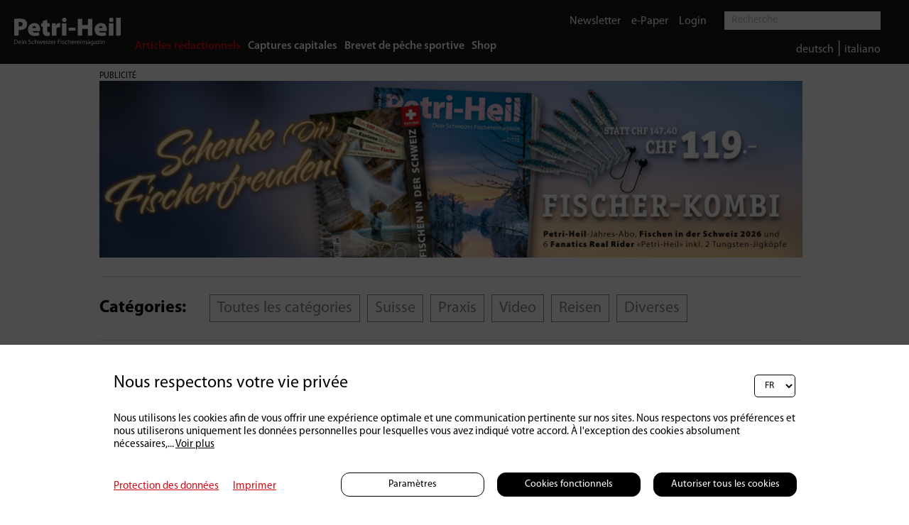

--- FILE ---
content_type: text/html; charset=UTF-8
request_url: https://www.petri-heil.ch/fr/home/?show=130
body_size: 21987
content:

	<!DOCTYPE HTML>
<!--
****
**** Concept, design and implementation by
**** DimasterSoftware GmbH
**** Sellenbueren 59a
**** 8143 Stallikon
**** Switzerland
**** http://www.dimastersoftware.ch
****
-->
<html lang="fr">
<head>

		<title>Home</title>

	<meta name="keywords" content="Magazine automobile suisse" />
    <meta name="description" content="Fait en Suisse, pour les Suisses - auto-illustré est un magazine automobile entièrement dédié aux besoins des conducteurs helvétiques." />
    <meta name="robots" content="index,follow" >
    <meta http-equiv="Content-Type" content="text/html; charset=UTF-8" />
	<meta name="viewport" content="width=device-width,initial-scale=1,maximum-scale=1" />
	<meta name="author" content="Auto Illustrierte" />
	<meta http-equiv="X-UA-Compatible" content="IE=9">

	<meta property="og:title" content="" />
	<meta property="og:site_name" content="" />
	<meta property="og:url" content="https://www.petri-heil.ch/fr/home/?show=130" />
	<meta property="og:description" content="" />
	<meta property="og:image" content="http://www.petri-heil.ch/assets/cache/1200/630/media/Artikel/AI%20Logo_quer_rot_WEB.jpg" />
	<meta property="og:image:secure_url" content="https://www.petri-heil.ch/assets/cache/1200/630/media/Artikel/AI%20Logo_quer_rot_WEB.jpg" />
	<meta property="og:image:type" content="image/jpeg" />
		<meta property="og:image:width" content="" />
	<meta property="og:image:height" content="" />

	<meta name="twitter:card" content="summary" />
	<meta name="twitter:site" content="@dimastersoftware" />
	<meta name="twitter:title" content="" />
	<meta name="twitter:description" content="" />
	<meta name="twitter:image" content="https://www.petri-heil.ch/assets/cache/1200/630/media/Artikel/AI Logo_quer_rot_WEB.jpg" />

	<link rel="icon" type="image/svg+xml" href="/templates/web/img/Petri-Heil_Logo_favicon.png" sizes="any">
	<link rel="shortcut icon" href="/templates/web/img/Petri-Heil_Logo_favicon.png" type="image/svg+xml" sizes="any">
	<link rel="shortcut icon" href="/templates/web/img/Petri-Heil_Logo_favicon.png" type="image/svg+xml" sizes="any">
	<link rel="apple-touch-icon" href="/templates/web/img/Petri-Heil_Logo_favicon.png" sizes="any">
	<link rel="alternate icon" type="image/png" href="/templates/web/img/Petri-Heil_Logo_favicon.png"/>

	<meta name="DC.title" content="Home" />
	<meta name="DC.description" content="Fait en Suisse, pour les Suisses - auto-illustré est un magazine automobile entièrement dédié aux besoins des conducteurs helvétiques." />
	<meta name="DC.publisher" content="Auto Illustrierte" />
	<meta name="DC.rights" content="All rights reserved" />

	<link href="https://fonts.googleapis.com/css?family=Abril+Fatface&display=swap" rel="stylesheet">
	<link href="https://fonts.googleapis.com/css?family=Roboto:400,900&display=swap" rel="stylesheet">
	<link href="https://fonts.googleapis.com/css?family=Manuale:400,400i,700,700i&display=swap" rel="stylesheet">
	<link rel="stylesheet" href="https://use.typekit.net/hrd6iio.css">
	<link href="/templates/web/css/master.css?v16" type="text/css" rel="stylesheet" />
	<link href="/templates/web/slick/slick.css" type="text/css" rel="stylesheet" />

	<link rel="stylesheet" href="https://cdnjs.cloudflare.com/ajax/libs/font-awesome/4.7.0/css/font-awesome.min.css">
	<link rel="stylesheet" href="/templates/web/css/swipebox/src/css/swipebox.css">
	<script src="https://ajax.googleapis.com/ajax/libs/jquery/3.5.1/jquery.min.js"></script>
	<script src="/templates/web/slick/slick.min.js"></script>
	<script src="/templates/web/js/master.js"></script>
	<script src="/templates/web/css/swipebox/src/js/jquery.swipebox.js"></script>

	<script src="https://consent.dimaster.ch/fr/petriheil"></script>	



</head>
<body>
	<div class="pageLoader">
				<div>
					<img src="/templates/web/img/loader.gif">
				</div>
			</div>
	<nav>
		<!--<a href="/"><img src="/templates/web/img/Petri-Heil_Logo.svg" alt="Logo" /></a>-->
		<a href="/"><img src="/templates/web/img/petrilogo.svg" alt="Logo" /></a>
		<div>

			<div>
				<ul>
<li class="active"><a href="/fr/home/article">Articles rédactionnels</a></li><li><a href="/fr/home/kapitale-faenge">Captures capitales</a></li><li><a href="/fr/home/brevet">Brevet de pêche sportive</a></li><li><a href="/fr/shop">Shop</a></li>		</ul>
		</div>
		<div class="searchpart">
			<div class="upperline">
				<ul class="noFloat upperline">

<li><a href="/fr/liens/newsletter">Newsletter</a></li><li><a href="/fr/liens/epaper">e-Paper</a></li><li ><a href="/fr/liens/login">Login</a></li>

	</ul>

	<form method="get" action="/fr/home">
		<input name="search" type="text" value="" placeholder="Recherche">
		<input type="submit" />
	</form>
	</div>
	</div>

	<div class="searchpart2">
	<div class="downline">
		<ul class="langs">
			<li style="color: #FFF;">
				<a href="/de">deutsch</a> | <a href="/it/home/contributi/all">italiano</a>			</li>
		</ul>
	</div>
</div>

</div>
		<!--<ul class="ShownWhenLoggedIn">
<li><a href="/fr/home/newsletter">Newsletter</a></li><li><a href="/fr/home/epaper">e-Paper</a></li>		</ul>-->

	</nav>

	<nav id="mobile">
		<ul>
<li class="active"><a href="/fr/home/article">Articles rédactionnels</a></li><li>-</li><li><a href="/fr/home/kapitale-faenge">Captures capitales</a></li><li>-</li><li><a href="/fr/home/brevet">Brevet de pêche sportive</a></li><li>-</li><li><a href="/fr/shop">Shop</a></li>

</ul>
<ul class="bottommobilenavi">




<li><a href="/de">deutsch</a></li><li>-</li><li><a href="/it/home/contributi/all">italiano</a></li><li>-</li><li><a href="/fr/liens/newsletter">Newsletter</a></li><li>-</li><li><a href="/fr/liens/epaper">e-Paper</a></li><li>-</li><li ><a href="/fr/liens/login">Login</a></li><li>-</li>		</ul>
	</nav>

	<div class="searchFielder">
	<div id="sb-search" class="sb-search " >
		<form action="/de/home" method="get">			<span class="sb-icon-search"><i class="fa fa-search"></i></span>
		<input class="sb-search-input " onkeyup="buttonUp();"  placeholder="Suche.." type="search" value="" name="search" id="search">
		<input class="sb-search-submit" type="submit"  value="">

		</form>
	</div>
</div>
	<div id="burger">
		<div></div>
		<div></div>
		<div></div>
	</div>


<main>
<section class="article"><div class="adcontainer size3"><div>Publicité</div><div><iframe src="/async/ads/banner?id=171"></iframe><a target="_BLANK" href="/async/ads/link?open=https%3A%2F%2Fpetri-heil.ch%2Fde%2Fshop%2F--369&id=55176274"></a></div></div><div><div class="sidebar"><div></div></div><div class="adcontainer size0"><div>Publicité</div><div><iframe src="/async/ads/banner?id=174"></iframe><a target="_BLANK" href="/async/ads/link?open=https%3A%2F%2Fpetri-heil.ch%2Fde%2Fshop%2F--231&id=55176275"></a></div></div><button id="opencategories" class="redbutton">Catégories:</button><div class="mobilecategories"><div><a class="resetlink"href="/fr/home/article/">réinitialiser</a><ul  class="mobilecategoriesfilter"><li><a href="/fr/home/article/">Toutes les catégories</a></li><li><a href="/fr/home/article/suisse">Suisse</a></li><li><a href="/fr/home/article/praxis">Praxis</a></li><li><a href="/fr/home/article/video">Video</a></li><li><a href="/fr/home/article/reisen">Reisen</a></li><li><a href="/fr/home/article/diverses">Diverses</a></li></ul></div></div><div class="categories"><div><p class="nomargin">Catégories:</p></div><div><ul  class="nomargin categoriesfilter"><li><a href="/fr/home/article/">Toutes les catégories</a></li><li><a href="/fr/home/article/suisse">Suisse</a></li><li><a href="/fr/home/article/praxis">Praxis</a></li><li><a href="/fr/home/article/video">Video</a></li><li><a href="/fr/home/article/reisen">Reisen</a></li><li><a href="/fr/home/article/diverses">Diverses</a></li></ul></div></div><div class="duoad"><div class="adcontainer size5"><div>Publicité</div><div><iframe src="/async/ads/banner?id=164"></iframe><a target="_BLANK" href="/async/ads/link?open=https%3A%2F%2Fbaitbox.ch%2Fprodukt-kategorie%2Fmardreap%2F&id=55176277"></a></div></div><div class="adcontainer size5"><div>Publicité</div><div><iframe src="/async/ads/banner?id=91"></iframe><a target="_BLANK" href="/async/ads/link?open=http%3A%2F%2Fwww.rogersparadiselodge.ca%2F&id=55176278"></a></div></div></div><div class="appendWrapper"><article class="newsarticle"><a href="/fr/composes-fluors-toxiques--pas-seulement-dans-le-fart-de-ski--941"><img src="https://petri.dimaster.io/assets/cache/600/600/media/Artikel/2021/02/Skiwachs/AdobeStock_248837037.jpg" alt="Composés fluorés toxiques [- pas seulement dans le fart de ski]" /><div class="grayArticleBalken"><div class="obelinks">Schweiz</div><div class="oberechts">25 | 02 | 2021</div><div class="middleTitle">Composés fluorés toxiques - pas seulement dans le fart de ski</div></div></a></article><article class="newsarticle"><a href="/fr/coregone--le-poissonpain-suisse--933"><img src="https://petri.dimaster.io/assets/cache/600/600/media/Artikel/2021/02/Felchen/IMG_1991(10).jpg" alt="Corégone [– Le "poisson-pain" suisse]" /><div class="grayArticleBalken"><div class="obelinks">Schweiz | Praxis</div><div class="oberechts">05 | 02 | 2021</div><div class="middleTitle">Corégone – Le "poisson-pain" suisse</div></div></a></article><article class="newsarticle"><a href="/fr/anguille--interdiction-de-pche-dans-toute-la-suisse--931"><img src="https://petri.dimaster.io/assets/cache/600/600/media/Artikel/2021/01/Aal/AdobeStock_113115307.jpg" alt="Anguille - interdiction de pêche dans toute la Suisse !" /><div class="grayArticleBalken"><div class="obelinks">Schweiz</div><div class="oberechts">29 | 01 | 2021</div><div class="middleTitle">Anguille - interdiction de pêche dans toute la Suisse !</div></div></a></article><article class="newsarticle"><a href="/fr/luc-malbois--coupe-du-bon-bois--645"><img src="https://petri.dimaster.io/assets/cache/500/330/media/Artikel/2020/12/Luc-Malbois/Forelle-aus-Neuseeland.jpg" alt="[Luc Malbois – ]Coupé du bon bois!" /><div class="grayArticleBalken"><div class="obelinks">Diverses</div><div class="oberechts">11 | 12 | 2020</div><div class="middleTitle">Luc Malbois – Coupé du bon bois!</div></div></a></article><article class="newsarticle"><a href="/fr/la-pche-a-la-trane--la-vue-densemble--633"><img src="https://petri.dimaster.io/assets/cache/500/330/media/Artikel/2020/11/Schleppen/SchleppfischenDietiker-template.jpg" alt="[La pêche à la traîne -] La vue d&apos;ensemble" /><div class="grayArticleBalken"><div class="obelinks">Praxis</div><div class="oberechts">03 | 11 | 2020</div><div class="middleTitle">La pêche à la traîne - La vue d&apos;ensemble</div></div></a></article><article class="newsarticle"><a href="/fr/la-mortalite-des-poissons--un-probleme-complexe--587"><img src="https://petri.dimaster.io/assets/cache/500/330/media/Artikel/2020/05/Fischsterben/Fischsterben_b.jpg" alt="La mortalité des poissons [– un problème complexe]" /><div class="grayArticleBalken"><div class="obelinks">Schweiz</div><div class="oberechts">18 | 05 | 2020</div><div class="middleTitle">La mortalité des poissons – un problème complexe</div></div></a></article><article class="newsarticle"><a href="/fr/traitement-des-dechets-de-poisson--572"><img src="https://petri.dimaster.io/assets/cache/500/330/media/Artikel/2020/04/Abfaelle/Fischkadaver-1.jpg" alt="Traitement des déchets de poisson" /><div class="grayArticleBalken"><div class="obelinks">Schweiz | Praxis</div><div class="oberechts">14 | 04 | 2020</div><div class="middleTitle">Traitement des déchets de poisson</div></div></a></article><article class="newsarticle"><a href="/fr/la-truite-du-lac-de-constance--540"><img src="https://petri.dimaster.io/assets/cache/500/330/media/Artikel/2020/01/Bodensee-Seeforelle/24_25.jpg" alt="La truite du lac de Constance" /><div class="grayArticleBalken"><div class="obelinks">Schweiz | Video</div><div class="oberechts">25 | 12 | 2019</div><div class="middleTitle">La truite du lac de Constance</div></div></a></article><article class="newsarticle"><a href="/fr/etat-des-lieux-des-poissons-suisses--530"><img src="https://petri.dimaster.io/assets/cache/500/330/media/Artikel/2019/12/Schweiz/Fisch-Schweiz-2-teaser.jpg" alt="Etat des lieux des poissons suisses" /><div class="grayArticleBalken"><div class="obelinks">Schweiz</div><div class="oberechts">05 | 12 | 2019</div><div class="middleTitle">Etat des lieux des poissons suisses</div></div></a></article><article class="newsarticle"><a href="/fr/relcher-equitablement--506"><img src="https://petri.dimaster.io/assets/cache/500/330/media/Artikel/2019/10/Fair/IMG_4067.jpg" alt="Relâcher équitablement" /><div class="grayArticleBalken"><div class="obelinks">Praxis</div><div class="oberechts">26 | 09 | 2019</div><div class="middleTitle">Relâcher équitablement</div></div></a></article><article class="newsarticle"><a href="/fr/spots-sur-les-rives-du-lac-de-bienne--le-top-8--473"><img src="https://petri.dimaster.io/assets/cache/500/330/media/Artikel-Bilder/2019-6-Bielersee/Egli-auf-sinkenden-Stickbait-4.jpg" alt="Spots sur les rives du lac de Bienne - Le top 8" /><div class="grayArticleBalken"><div class="obelinks">Schweiz | Praxis</div><div class="oberechts">29 | 05 | 2019</div><div class="middleTitle">Spots sur les rives du lac de Bienne - Le top 8</div></div></a></article><article class="newsarticle"><a href="/fr/pche-au-lancer-pour-la-truite-de-printemps--454"><img src="https://petri.dimaster.io/assets/cache/500/330/media/Artikel-Bilder/59e97b52-986f-42e8-ac4a-2ff17f8e207f.jpg" alt="Pêche au lancer pour la truite de printemps" /><div class="grayArticleBalken"><div class="obelinks">Praxis</div><div class="oberechts">05 | 04 | 2019</div><div class="middleTitle">Pêche au lancer pour la truite de printemps</div></div></a></article><article class="newsarticle"><a href="/fr/aide-au-frai-pour-la-perche--433"><img src="https://petri.dimaster.io/assets/cache/500/330/media/Artikel-Bilder/Eglilaich-Thunersee-7.jpg" alt="Aide au frai pour la perche" /><div class="grayArticleBalken"><div class="obelinks">Schweiz</div><div class="oberechts">15 | 02 | 2019</div><div class="middleTitle">Aide au frai pour la perche</div></div></a></article><article class="newsarticle"><a href="/fr/le-filetage-des-perche--733"><img src="https://petri.dimaster.io/assets/cache/500/330/media/Artikel/2018/09/Egli-filetieren/egli10.jpg" alt="Le filetage des perche" /><div class="grayArticleBalken"><div class="obelinks">Praxis</div><div class="oberechts">12 | 09 | 2018</div><div class="middleTitle">Le filetage des perche</div></div></a></article><article class="newsarticle"><a href="/fr/la-coupe-des-branchages--comment-cela-fonctionnetil-exactement--765"><img src="https://petri.dimaster.io/assets/cache/500/330/media/Artikel/2018/04/Kiemenschnitt/IMG_5448.jpg" alt="La coupe des branchages - comment cela fonctionne-t-il exactement ?" /><div class="grayArticleBalken"><div class="obelinks">Praxis</div><div class="oberechts">18 | 04 | 2018</div><div class="middleTitle">La coupe des branchages - comment cela fonctionne-t-il exactement ?</div></div></a></article><article class="newsarticle"><a href="/fr/tous-les-coregones-ne-sont-pas-gaux--768"><img src="https://petri.dimaster.io/assets/cache/500/330/media/Artikel/2018/03/Felchen/Felchen-Vierwaldstaettersee.jpg" alt="Tous les corégones ne sont pas égaux" /><div class="grayArticleBalken"><div class="obelinks">Schweiz | Video</div><div class="oberechts">26 | 03 | 2018</div><div class="middleTitle">Tous les corégones ne sont pas égaux</div></div></a></article><article class="newsarticle"><a href="/fr/pas-assez-dinsectes-pour-les-poissons--788"><img src="https://petri.dimaster.io/assets/cache/500/330/media/Artikel/2017/12/Insekten/IMG_1853.jpg" alt="Pas assez d&apos;insectes pour les poissons ?" /><div class="grayArticleBalken"><div class="obelinks">Schweiz | Praxis</div><div class="oberechts">04 | 12 | 2017</div><div class="middleTitle">Pas assez d&apos;insectes pour les poissons ?</div></div></a></article><article class="newsarticle"><a href="/fr/le-nud-fg--793"><img src="https://petri.dimaster.io/assets/cache/600/600/media/Artikel/2025/03/fg-knoten/FG-Knoten-0H8A5410-highlight-2.jpg" alt="Le nœud FG" /><div class="grayArticleBalken"><div class="obelinks">Praxis</div><div class="oberechts">01 | 11 | 2017</div><div class="middleTitle">Le nœud FG</div></div></a></article><article class="newsarticle"><a href="/fr/le-meilleur-noeud-du-monde--803"><img src="https://petri.dimaster.io/assets/cache/600/600/media/Artikel/2017/08/Knoten/Fliegenschnur-und-Backing.jpg" alt="Le meilleur noeud du monde" /><div class="grayArticleBalken"><div class="obelinks">Praxis</div><div class="oberechts">23 | 08 | 2017</div><div class="middleTitle">Le meilleur noeud du monde</div></div></a></article><article class="newsarticle"><a href="/fr/marnage--ecluses--884"><img src="https://petri.dimaster.io/assets/cache/600/600/media/Artikel/2017/04/Sunk-Schwall/Fischer-Sunk.jpg" alt="Marnage / éclusées" /><div class="grayArticleBalken"><div class="obelinks">Schweiz</div><div class="oberechts">17 | 04 | 2017</div><div class="middleTitle">Marnage / éclusées</div></div></a></article><article class="newsarticle"><a href="/fr/journee-noire-pour-les-poissons-migrateurs--910"><img src="https://petri.dimaster.io/assets/cache/600/600/media/Artikel/2016/11/Wanderfische/Beuchat.jpg" alt="«Journée noire pour les poissons migrateurs»" /><div class="grayArticleBalken"><div class="obelinks">Schweiz</div><div class="oberechts">18 | 11 | 2016</div><div class="middleTitle">«Journée noire pour les poissons migrateurs»</div></div></a></article><article class="newsarticle"><a href="/fr/grands-brochets-du-lac-leman--880"><img src="https://petri.dimaster.io/assets/cache/600/600/media/Artikel/2016/08/Grosshechtrevier_Genfersee/IMG_9205.jpg" alt="Grands brochets du Lac Léman" /><div class="grayArticleBalken"><div class="obelinks">Schweiz</div><div class="oberechts">03 | 08 | 2016</div><div class="middleTitle">Grands brochets du Lac Léman</div></div></a></article><article class="newsarticle"><a href="/fr/douze-conseils-pour-bien-remettre-a-leau--876"><img src="https://petri.dimaster.io/assets/cache/600/600/media/Artikel/2016/06/Zuruecksetzen/Release.jpg" alt="Douze conseils pour bien remettre à l&apos;eau" /><div class="grayArticleBalken"><div class="obelinks">Praxis</div><div class="oberechts">30 | 06 | 2016</div><div class="middleTitle">Douze conseils pour bien remettre à l&apos;eau</div></div></a></article><article class="newsarticle"><a href="/fr/le-menu-de-la-truite--861"><img src="https://petri.dimaster.io/assets/cache/600/600/media/Artikel/2016/03/Speisekarte/311_praxis_forellennahrung_1.jpg" alt="Le menu de la truite" /><div class="grayArticleBalken"><div class="obelinks">Praxis</div><div class="oberechts">14 | 03 | 2016</div><div class="middleTitle">Le menu de la truite</div></div></a></article><div class="adcontainer size3"><div>Publicité</div><div><iframe src="/async/ads/banner?id=173"></iframe><a target="_BLANK" href="/async/ads/link?open=https%3A%2F%2Fpetri-heil.ch%2Fde%2Fshop%2F--161&id=55176279"></a></div></div><article class="newsarticle"><a href="/fr/taille-minimale-ou-fentre-de-retrait--quelle-est-la-difference--847"><img src="https://petri.dimaster.io/assets/cache/600/600/media/Artikel/2015/10/Mindestmass/Entnahmefenster.jpg" alt="Taille minimale ou fenêtre de retrait – quelle est la différence ?" /><div class="grayArticleBalken"><div class="obelinks">Schweiz</div><div class="oberechts">26 | 10 | 2015</div><div class="middleTitle">Taille minimale ou fenêtre de retrait – quelle est la différence ?</div></div></a></article><article class="newsarticle"><a href="/fr/suivi-du-succes-de-lempoissonnement--832"><img src="https://petri.dimaster.io/assets/cache/600/600/media/Artikel/2015/06/Fischbesatz/Kispiox-Oktober-2007_455.jpg" alt="Suivi du succès de l&apos;empoissonnement" /><div class="grayArticleBalken"><div class="obelinks">Schweiz</div><div class="oberechts">05 | 06 | 2015</div><div class="middleTitle">Suivi du succès de l&apos;empoissonnement</div></div></a></article><article class="newsarticle"><a href="/fr/enfin-de-la-clarte---aide-a-lexcution-pour-la-pche--la-ligne--808"><img src="https://petri.dimaster.io/assets/cache/600/600/media/Artikel/2015/02/Klarheit/DSC00226.jpg" alt="Enfin de la clarté ! – Aide à l&apos;exécution pour la pêche à la ligne" /><div class="grayArticleBalken"><div class="obelinks">Schweiz</div><div class="oberechts">02 | 02 | 2015</div><div class="middleTitle">Enfin de la clarté ! – Aide à l&apos;exécution pour la pêche à la ligne</div></div></a></article><article class="newsarticle"><a href="/fr/une-combinaison-accrocheuse--729"><img src="https://petri.dimaster.io/assets/cache/500/330/media/Artikel/2014/10/Faengige_Kombination/2014-10-27-BarbeMariani19a.jpg" alt="Une combinaison accrocheuse" /><div class="grayArticleBalken"><div class="obelinks">Praxis</div><div class="oberechts">27 | 10 | 2014</div><div class="middleTitle">Une combinaison accrocheuse</div></div></a></article><article class="newsarticle"><a href="/fr/nentrez-pas-dans-la-frayere-de-la-nase--708"><img src="https://petri.dimaster.io/assets/cache/500/330/media/Artikel/2014/05/Nase/35bd59c8f7.jpg" alt="N&apos;entrez pas dans la frayère de la Nase" /><div class="grayArticleBalken"><div class="obelinks">Schweiz</div><div class="oberechts">05 | 05 | 2014</div><div class="middleTitle">N&apos;entrez pas dans la frayère de la Nase</div></div></a></article></div><div class="loadmore"></div></div></section></main>
<script>
$(window).bind("load",function() {
    setTimeout(function() {
        $("video").each(function() {
            this.play();
        });
    },500);
});
</script>




	<footer>
		&copy 2026 Petri Heil
		<ul>
<li><a href="/fr/contact">Contact</a></li><li><a href="/fr/cgv">CGV</a></li><li><a href="/fr/charte-de-confidentialite">Charte de confidentialité</a></li><li><a href="/fr/impressum">Impressum</a></li>		</ul>
	</footer>

</body>
</html>

--- FILE ---
content_type: text/html; charset=UTF-8
request_url: https://www.petri-heil.ch/async/ads/banner?id=164
body_size: 174
content:
<html><head><style type="text/css">html,body { padding:0px;margin:0px;overflow:hidden; } img { border:0px; width:100%; }</style></head><body><img src="/assets/cache/media/Ads/Kunden/baitbox_ch/baitbox_ch-Mini-Banner.jpg" alt="ads" /></body></html>

--- FILE ---
content_type: text/html; charset=UTF-8
request_url: https://www.petri-heil.ch/async/ads/banner?id=91
body_size: 193
content:
<html><head><style type="text/css">html,body { padding:0px;margin:0px;overflow:hidden; } img { border:0px; width:100%; }</style></head><body><img src="/assets/cache/media/Ads/Kunden/Rogers-Paradise-Lodge/Rogers-Paradise-Lodge-480x90px.jpg" alt="ads" /></body></html>

--- FILE ---
content_type: text/css
request_url: https://www.petri-heil.ch/templates/web/css/master.css?v16
body_size: 102621
content:
@font-face{font-family:"Myriad-Pro-Regular";font-style:normal;font-weight:normal;src:local("Myriad Pro Regular"),url("fonts/MYRIADPRO-REGULAR.woff") format("woff")}@font-face{font-family:"Myriad-Pro-Semibold";font-style:normal;font-weight:normal;src:local("Myriad Pro Semibold"),url("fonts/MYRIADPRO-SEMIBOLD.woff") format("woff")}@font-face{font-family:"Myriad-Pro-Bold-Italic";font-style:normal;font-weight:normal;src:local("Myriad Pro Bold Italic"),url("fonts/MYRIADPRO-BOLDIT.woff") format("woff")}@font-face{font-family:"Myriad-Pro-Italic";font-style:normal;font-weight:normal;src:local("Myriad Pro Italic"),url("fonts/MyriadPro-It.otf") format("otf")}@font-face{font-family:"Myriad-Pro-Bold";font-style:normal;font-weight:normal;src:local("Myriad Pro Bold"),url("fonts/MYRIADPRO-BOLD.woff") format("woff")}@font-face{font-family:"Roboto-Medium";src:url("fonts/Roboto/Roboto-Medium.ttf") format("truetype");font-weight:normal;font-style:normal}@font-face{font-family:"Roboto-Light";src:url("fonts/Roboto/Roboto-Light.ttf") format("truetype");font-weight:normal;font-style:normal}@font-face{font-family:"Roboto-Bold";src:url("fonts/Roboto/Roboto-Bold.ttf") format("truetype");font-weight:normal;font-style:normal}@font-face{font-family:"Roboto-Italic";src:url("fonts/Roboto/Roboto-Italic.ttf") format("truetype");font-weight:normal;font-style:normal}@font-face{font-family:"Roboto-Regular";src:url("fonts/Roboto/Roboto-Regular.ttf") format("truetype");font-weight:normal;font-style:normal}*{font-family:Myriad-Pro-Regular;font-weight:normal}*::-moz-focus-inner{border:0}::placeholder{font-family:"Roboto-Italic";font-size:20px;font-weight:normal;color:rgba(22,22,21,.5);text-decoration:none;opacity:.5}:-ms-input-placeholder{font-family:"Roboto-Italic";font-size:20px;color:rgba(22,22,21,.5);font-weight:normal;text-decoration:none}::-ms-input-placeholder{font-family:"Roboto-Italic";font-size:20px;color:rgba(22,22,21,.5);font-weight:normal;text-decoration:none}hr{display:inline-block;border:0px;height:1px;background-color:#dbdbdb;margin:20px 0px;width:100%}img{border:0px}input:not(input[type=checkbox],input[type=radio]),textarea,button{border-radius:0px;-webkit-appearance:none}html,body{padding:0px;margin:0px;background-color:#fff;font-size:22px}.bold{font-family:"Roboto-Bold";font-size:24px}.onlyMobileSubline{display:none}@media(max-width: 1279px){.onlyMobileSubline{display:table}.onlyMobileSubline>tbody{width:100%}.onlyMobileSubline>tbody>tr{width:100%;display:table-row}.onlyMobileSubline>tbody>tr td:last-of-type{text-align:right !important}.onlyMobileSubline>tbody>tr .categories{display:table-cell !important}.onlyMobileSubline>tbody>tr .authorbold{font-family:"Myriad-Pro-Bold"}.onlyMobileSubline>tbody>tr:nth-child(1)>td{width:50% !important}.onlyMobileSubline>tbody>tr:nth-child(2)>td{width:50% !important}}@media(max-width: 1279px){.onlyDesktopAfterwardsRelative{position:relative !important}}.onlyDesktop{display:block}@media(max-width: 1279px){.onlyDesktop{display:none}}.onlyDesktopSubline{display:table}@media(max-width: 1279px){.onlyDesktopSubline{display:none}}.onlyDesktopSubline tr .authorbold{font-family:"Roboto-Bold"}.pageLoader{width:100%;height:100%;z-index:99999;background-color:rgba(0,0,0,.5);position:fixed;display:none}.pageLoader>div{position:absolute;top:50%;left:50%;transform:translate(-50%, -50%)}.pageLoader>div>img{background-color:#fff;border-radius:50%;border:10px solid #fff}.redcrosslink{color:#d70913}nav:first-of-type{padding:0px;margin:0px;width:100%;height:90px;background-color:#161615;position:fixed;z-index:4;top:0px}@media(max-width: 1023px){nav:first-of-type{height:70px;position:relative}}nav:first-of-type>a>img{vertical-align:top;width:175px;height:45px;margin-right:20px;margin-left:20px;float:left;margin-top:21.5px}@media(max-width: 1279px){nav:first-of-type>a>img{margin-top:14.5px}}@media(min-width: 320px){nav:first-of-type>a>img{width:150px}}nav:first-of-type>div{padding-top:0px;height:90px;max-width:calc(100% - 80px);margin:0px auto}@media(max-width: 1023px){nav:first-of-type>div{padding-top:12px;height:58px;display:none}}nav:first-of-type>div>img{vertical-align:top;width:520px;height:auto;display:block;float:left;height:41px;object-fit:contain;object-position:left bottom}@media(max-width: 1430px){nav:first-of-type>div>img{width:350px;height:38px}}@media(max-width: 1279px){nav:first-of-type>div>img{display:none}}nav:first-of-type>div>div{text-align:right;margin:0px auto;width:calc(100% - 280px);padding-top:0px;height:100%;max-width:1000px;z-index:9}@media(max-width: 1430px){nav:first-of-type>div>div{width:calc(100% - 150px - 100px - 40px)}}@media(max-width: 1279px){nav:first-of-type>div>div{width:calc(100% - 150px - 40px)}}@media(max-width: 1023px){nav:first-of-type>div>div{float:left;text-align:left;width:calc(100% - 50px - 100px)}}nav:first-of-type>div>div:not(.searchpart) ul{padding-top:50px}nav:first-of-type>div>div ul:not(.langs){display:inline-block;vertical-align:middle;float:left}@media(max-width: 1023px){nav:first-of-type>div>div ul:not(.langs){display:none}}nav:first-of-type>div>div ul:not(.langs) li a{font-weight:normal;font-family:"Myriad-Pro-Semibold"}nav:first-of-type>div>div .downline{padding:0px 20px;display:inline}nav:first-of-type>div>div .downline .langs li{margin-top:5px}nav:first-of-type>div>div::after{content:"";display:block;clear:both}nav:first-of-type>div::after{content:"";display:block;clear:both}nav:first-of-type .searchpart,nav:first-of-type .searchpart2{width:auto;float:left;position:absolute;top:15px;right:20px;height:auto;display:inline;z-index:10}@media(max-width: 1279px){nav:first-of-type .searchpart,nav:first-of-type .searchpart2{right:0px}}nav:first-of-type .searchpart.searchpart2,nav:first-of-type .searchpart2.searchpart2{top:0px;z-index:11}nav:first-of-type .searchpart .noFloat,nav:first-of-type .searchpart2 .noFloat{float:none}nav:first-of-type .searchpart .upperline,nav:first-of-type .searchpart2 .upperline{margin-top:0px}nav:first-of-type .searchpart .upperline li,nav:first-of-type .searchpart2 .upperline li{margin-right:15px}nav:first-of-type .searchpart .upperline li a,nav:first-of-type .searchpart2 .upperline li a{font-family:"Myriad-Pro-Regular"}nav:first-of-type .searchpart .upperline li:last-of-type,nav:first-of-type .searchpart2 .upperline li:last-of-type{margin-right:0px}nav:first-of-type .searchpart form,nav:first-of-type .searchpart2 form{width:220px;display:inline-block;margin:0px 20px}@media(max-width: 1023px){nav:first-of-type .searchpart form,nav:first-of-type .searchpart2 form{width:calc(100% - 20px);margin:0px}}nav:first-of-type .searchpart form input,nav:first-of-type .searchpart2 form input{width:200px;border:0px;padding:5px 10px;vertical-align:middle;margin:0px}@media(max-width: 1023px){nav:first-of-type .searchpart form input,nav:first-of-type .searchpart2 form input{width:100%}}nav:first-of-type .searchpart form input[type=submit],nav:first-of-type .searchpart2 form input[type=submit]{display:none}nav:first-of-type .searchpart form ::placeholder,nav:first-of-type .searchpart2 form ::placeholder{font-family:"Roboto-Regular";font-size:14px}nav:first-of-type .searchpart form :-ms-input-placeholder,nav:first-of-type .searchpart2 form :-ms-input-placeholder{font-family:"Roboto-Regular";font-size:14px}nav:first-of-type .searchpart form ::-ms-input-placeholder,nav:first-of-type .searchpart2 form ::-ms-input-placeholder{font-family:"Roboto-Regular";font-size:14px}nav:first-of-type::after{content:"";display:block;clear:both}nav:first-of-type ul{padding:0px;margin:0px;list-style:none;display:inline-block}@media(max-width: 1023px){nav:first-of-type ul{display:none}}nav:first-of-type ul li{float:left;margin-right:40px}@media(max-width: 1430px){nav:first-of-type ul li{margin-right:10px}}nav:first-of-type ul li:last-of-type{margin-right:0px}nav:first-of-type ul li a{font-size:16px;text-decoration:none;color:#fff}nav:first-of-type ul li.active a{color:#d70913}nav:first-of-type ul::after{content:"";display:block;clear:both}nav.sub{width:calc(100% - 40px);max-width:1000px;margin:0px auto}nav.sub ul{padding:0px}@media(max-width: 1279px){nav.sub ul{margin:0px}}nav.sub ul li{list-style-type:none;float:left;margin:0px 10px 10px 0px;padding:5px 10px;border:1px solid rgba(22,22,21,.5)}@media(max-width: 1279px){nav.sub ul li{margin:0px 10px 10px 0px}}nav.sub ul li a{text-decoration:none;color:#161615;font-size:24px}nav.sub ul::after{content:"";display:block;clear:both}nav.sub ul .active{background-color:#d70913;border:0px}nav.sub ul .active a{color:#fff}nav#mobile{display:none}nav#mobile.fixednav{position:fixed !important}@media(max-width: 1023px){nav#mobile.fixednav{overflow-y:auto;top:0px;position:relative !important;min-height:625px}}@media(min-width: 1024px){nav#mobile{display:none !important}}@media(max-width: 1023px){nav#mobile{position:absolute;top:70px;left:0px;width:100%;background-color:#fff;padding:25px 0px;z-index:5;height:calc(100% - 50px - 70px)}nav#mobile ul{padding:0px;margin:0px;list-style:none}nav#mobile ul li{text-align:center}nav#mobile ul li a{font-family:"Myriad-Pro-Semibold";font-size:22px;color:#161615;text-decoration:none}nav#mobile ul .active a{color:#d70913}nav#mobile ul.bottommobilenavi{position:absolute;bottom:20px;left:50%;transform:translate(-50%, 0px)}nav#mobile ul.bottommobilenavi li:last-of-type{display:none}}a.resetlink{color:#d70913;text-decoration:none;font-size:14px;font-family:"Myriad-Pro-Regular"}a.resetlink::before{content:url("/templates/web/img/icons/reset.png");margin-right:15px;background-size:14px 14px;width:14px;height:14px}.mobilecategories{display:none;padding:0px;margin:0px;width:100%;height:calc(100% - 70px)}.mobilecategories ul{width:100%;list-style-type:none;padding:0px}.mobilecategories ul li{width:100%;margin-bottom:10px;border:1px solid #dbdbdb;text-align:center;line-height:30px;color:#dbdbdb;text-decoration:none;font-weight:normal;font-family:"Myriad-Pro-Semibold";padding:5px;width:calc(100% - 20px)}@media(max-width: 1023px){.mobilecategories ul li{width:calc(100% - 10px)}}.mobilecategories ul li a{text-decoration:none;color:rgba(22,22,21,.5)}.mobilecategories ul .selected{background-color:#d70913;color:#fff}.mobilecategories ul .active{background-color:#d70913;color:#fff !important}.mobilecategories ul .active a{color:#fff}.mobilecategories::after{content:"";display:block;clear:both}.mobilecategories h2{font-size:22px;font-family:"Myriad-Pro-Semibold"}.searchFielder{display:none}@media only screen and (max-width: 1023px){.searchFielder{display:block;position:absolute;top:5px;left:20px;width:calc(100% - 40px - 20px - 40px)}}.searchFielder .sb-search{display:none;position:relative;margin-top:0px;width:0%;min-width:60px;height:60px;overflow:hidden;-webkit-backface-visibility:hidden}@media only screen and (max-width: 1023px){.searchFielder .sb-search{display:block;width:100%}}.searchFielder .sb-search-input{position:absolute;top:0;right:0px;border:none;outline:none;background:#161615;width:10%;height:60px;margin:0;z-index:300;padding:20px 65px 20px 20px;font-family:inherit;font-size:20px;-webkit-transition:width .3s;-moz-transition:width .3s;transition:display .3s;color:#161615}.searchFielder input[type=search].sb-search-input{-webkit-appearance:none;-webkit-border-radius:0px}.searchFielder .sb-search-input::-webkit-input-placeholder{color:#161615}.searchFielder .sb-search-input:-moz-placeholder{color:#161615}.searchFielder .sb-search-input::-moz-placeholder{color:#161615}.searchFielder .sb-search-input:-ms-input-placeholder{color:#161615}.searchFielder .sb-icon-search,.searchFielder .sb-search-submit{width:60px;height:60px;display:block;position:absolute;right:0;top:0;padding:0;margin:0;line-height:60px;text-align:center;cursor:pointer}.searchFielder .sb-search-submit{background:#fff;opacity:0;color:transparent;border:none;outline:none;z-index:-1}.searchFielder .sb-icon-search{color:#fff;z-index:301;font-size:22px;speak:none;font-style:normal;font-weight:normal;font-variant:normal;text-transform:none;-webkit-font-smoothing:antialiased}.searchFielder .sb-icon-search:before{content:""}.searchFielder .sb-search.sb-search-open,.searchFielder .no-js .sb-search{width:100%}.searchFielder .sb-search.sb-search-open .sb-icon-search,.searchFielder .no-js .sb-search .sb-icon-search{background:#161615;color:#fff;z-index:301}#burger{display:none}@media(max-width: 1023px){#burger{position:absolute;right:20px;top:21px;display:block;z-index:11;width:40px}#burger>div{display:block;width:100%;height:5px;background-color:#fff;margin-bottom:7px}}#burgercategories{display:block}@media(max-width: 1023px){#burgercategories{position:absolute;right:0px;top:15px;display:block;z-index:11;width:20px}#burgercategories>div{display:block;width:100%;height:3px;background-color:#161615;margin-bottom:7px;transform:rotate(-45deg) translate(0px, 1px)}#burgercategories>div:last-of-type{transform:rotate(45deg) translate(-6px, -7px)}}.nomargin{margin:5px 0px}main{width:100%;min-height:calc(100vh - 129px - 0px);padding-top:90px;padding-bottom:60px}@media(max-width: 1088px){main{padding-bottom:20px;padding-top:0px}}main.nominheight{min-height:0;padding-bottom:0px}main.accountmain{padding-top:0px}main.accountmain section.article .auto{padding-top:0px}main header{position:relative;width:100%;background-color:#fff;max-width:1000px;margin:0px auto;margin-top:35px;line-height:0px}@media(max-width: 767px){main header{min-height:30vh;margin-top:0px}}main header img,main header video{width:100%;object-position:center center;object-fit:cover}main header video{object-fit:contain}main table.form textarea{width:calc(100% - 2px);font-size:22px}@media(max-width: 1088px){main section .auto{overflow-x:auto}}main section form input[type=submit]{background-color:#000;color:#fff;border:0px;height:100%;margin:0px;font-family:"Myriad-Pro-Regular";font-size:24px;cursor:pointer}main section.afterpaid.activeHeight>div{padding:20px 0px}main section.afterpaid.activeHeight::before{display:block;content:"";height:300px;margin-top:-300px;width:100%;background-image:linear-gradient(to bottom, rgba(255, 255, 255, 0), white);position:relative}main section.afterpaid>div{padding:0px}main section.afterpaid #wall{bottom:54px;left:0px;width:100%;background-image:linear-gradient(to bottom, rgba(255, 255, 255, 0.5), white)}main section.afterpaid #wall>div{margin:0px auto;padding:0px 0px}main section.afterpaid #wall>div h2{font-family:"Myriad-Pro-Bold";font-weight:normal;font-size:42px;line-height:35px;margin:0px}@media(max-width: 767px){main section.afterpaid #wall>div h2{font-size:32px;line-height:35px}}main section.afterpaid #wall>div p{line-height:140%;font-family:"Roboto-Regular";font-size:20px;margin-bottom:20px}main section.afterpaid #wall>div button{border:0px;font-size:22px;color:#fff;background-color:#d70913;padding:2px 8px;font-weight:normal;cursor:pointer}main section.afterpaid #wall>div button:first-of-type{margin-left:0px}@media(max-width: 767px){main section.afterpaid #wall>div button{font-size:16px}}main section.afterpaid #wall>div button.add-to-basket{margin-top:15px;margin-left:10px}main section.specialmargin{margin-top:50px;position:relative}main section.specialmargin .quizsection{margin-bottom:60px}@media(max-width: 1088px){main section.specialmargin .quizsection>div{width:calc(100% - 40px)}}main section.delivery>div ul{list-style:none;padding:0px;margin:0px}main section.delivery>div ul li{list-style:none;padding:0px;margin:0px;list-style-type:none;margin-bottom:5px}main section.delivery>div ul li input[type=radio],main section.delivery>div ul li input[type=checkbox]{visibility:hidden}main section.delivery>div ul li .custom-radio{width:25px;height:25px;display:inline-block;position:relative;margin-right:10px;z-index:1;top:5px;background:url("/templates/web/img/icons/radio_inactiv.png") no-repeat;margin-left:20px;vertical-align:middle;margin-top:-10px}main section.delivery>div ul li .custom-radio:first-of-type{margin-left:0px}main section.delivery>div ul li .custom-radio.nomargin{margin-left:0px}main section.delivery>div ul li .custom-radio.selected{background:url("/templates/web/img/icons/radio_activ.png") no-repeat}main section.delivery>div .shopcomment{resize:none;width:calc(100% - 20px);max-width:100%;padding:10px;font-size:20px;font-family:Myriad-Pro-Regular;border:1px solid rgba(22,22,21,.5)}main section.kommentare hr{margin:0px}main section.kommentare input[type=submit]{background-color:#fff;color:#000;border:1px solid #000;font-size:22px;padding:5px 10px;margin:5px;margin-left:0px}@media(max-width: 767px){main section.kommentare input[type=submit]{font-size:20px}}main section.kommentare .answerBg{border-top:1px solid #000;display:none}main section.kommentare .answerBg>div{background-color:rgba(219,219,219,.25)}main section.kommentare .hideCommentAnswers,main section.kommentare .hide{display:none}main section.kommentare .hideCommentAnswers,main section.kommentare .showCommentAnswers{margin-left:10px}main section.kommentare .comments>div{padding:10px;position:relative}main section.kommentare .comments>div table{width:100%}main section.kommentare .comments>div table tr td{width:50%}main section.kommentare .comments>div table tr td h3{font-family:"Myriad-Pro-Bold"}main section.kommentare .comments>div table tr td:last-of-type{text-align:right}main section.kommentare .comments>div p{padding-right:150px;width:calc(100% - 150px)}@media(max-width: 767px){main section.kommentare .comments>div p{width:100%;padding-right:0px}}main section.kommentare .comments>div .answer{position:absolute;right:5px;bottom:10px}@media(max-width: 767px){main section.kommentare .comments>div .answer{position:relative}}main section.kommentare .comments .answerinput{display:none}main section.kommentare .comments .answerinput form textarea{width:calc(100% - 22px);max-width:calc(100% - 22px);resize:none;font-family:Myriad-Pro-Regular;font-size:20px;padding:10px;margin-bottom:15px}main section.kommentare .comments .answerinput form input[type=text],main section.kommentare .comments .answerinput form input[type=email]{width:calc(50% - 22px);max-width:calc(50% - 22px);margin-bottom:15px}@media(max-width: 1023px){main section.kommentare .comments .answerinput form input[type=text],main section.kommentare .comments .answerinput form input[type=email]{width:calc(100% - 22px);max-width:calc(100% - 22px)}}main section.kommentare .comments .answerinput form input[type=text]{margin-right:8px}@media(max-width: 1023px){main section.kommentare .comments .answerinput form input[type=text]{margin-right:0px}}main section.kommentare .comments .active{display:block !important;transition:.5s transform ease}main section.kommentare .writeAComment>form{width:100%;text-align:right}main section.kommentare .writeAComment>form textarea{width:calc(100% - 22px);max-width:calc(100% - 22px);resize:none;font-family:Myriad-Pro-Regular;font-size:20px;padding:10px;margin-bottom:15px;border:1px solid rgba(22,22,21,.5)}main section.kommentare .writeAComment>form input[type=text],main section.kommentare .writeAComment>form input[type=email]{width:calc(50% - 22px);max-width:calc(50% - 22px);margin-bottom:15px}@media(max-width: 1023px){main section.kommentare .writeAComment>form input[type=text],main section.kommentare .writeAComment>form input[type=email]{width:calc(100% - 20px);max-width:calc(100% - 20px)}}main section.kommentare .writeAComment>form input[type=text]{margin-right:8px}@media(max-width: 1023px){main section.kommentare .writeAComment>form input[type=text]{margin-right:0px}}main section.quizsection{float:left;width:100%;min-height:600px}@media(max-width: 1088px){main section.quizsection{float:none}}@media(max-width: 1088px){main section.quizsection>div{width:100%}}main section.quizsection>div ul{list-style-type:none}@media(max-width: 1023px){main section.quizsection>div ul{padding:0px}}main section.quizsection>div ul li{margin-bottom:15px}main section.quizsection>div>div{border:3px solid rgba(0,0,0,.75);border-radius:12px;margin-bottom:50px;padding:30px}@media(max-width: 1023px){main section.quizsection>div>div{padding:30px 15px}}main section.quizsection>div>div input[type=submit]{padding:10px}main section.quizsection>div>div .testResults{padding:0px}main section.quizsection>div>div .testResults li{border-bottom:1px solid #000;margin-bottom:20px;padding-bottom:10px}main section.quizsection>div>div .testResults li p{margin:0px}main section.quizsection>div>div .testResults li>div{display:inline-block;width:calc(calc(100% / 3) - 20px);vertical-align:top;padding:0px 10px}main section.quizsection>div>div .custom-radio{width:25px;height:25px;display:inline-block;position:relative;margin-right:10px;z-index:1;top:5px;background:url("/templates/web/img/icons/radio_inactiv.png") no-repeat;margin-left:20px;vertical-align:middle;margin-top:-10px}main section.quizsection>div>div .custom-radio:first-of-type{margin-left:0px}main section.quizsection>div>div .custom-radio.nomargin{margin-left:0px}main section.quizsection>div>div .custom-radio.selected{background:url("/templates/web/img/icons/radio_activ.png") no-repeat}main section.quizsection>div>div .custom-radio input[type=radio],main section.quizsection>div>div .custom-radio input[type=checkbox]{margin:1px;position:absolute;z-index:2;cursor:pointer;outline:none;opacity:0;_noFocusLine:expression(this.hideFocus=true);-ms-filter:"progid:DXImageTransform.Microsoft.Alpha(Opacity=0)";filter:alpha(opacity=0);-khtml-opacity:0;-moz-opacity:0}main section.quizsection>div>div label{display:block;padding:2px 0;font-size:20px;font-family:"Myriad-Pro-Bold"}@media(max-width: 1023px){main section.quizsection>div>div label{font-family:"Myriad-Pro-Regular"}}main section.quizsection>div>div h2,main section.quizsection>div>div h3{text-align:center}main section.quizsection>div>div img{text-align:center}main section.quizsection>div>div #quizmodeform{text-align:center}main section.quizsection>div>div #quizmodeform label{margin-bottom:20px}main section.quizsection>div>div #quizmodeform label input[type=radio]{display:none;margin:20px}main section.quizsection>div>div #quizmodeform label span{padding:10px;background-color:#fff;border:1px solid #000;display:inline-block;text-align:center;max-width:250px;width:250px;cursor:pointer}@media(max-width: 767px){main section.quizsection>div>div #quizmodeform label span{width:auto}}main section.quizsection>div>div #quizmodeform label.selected span{background-color:rgba(22,22,21,.5)}main section.quizsection::after{content:"";display:block;clear:both}main section.quizsection #quizform>ul>li>div>span{display:inline-block;width:calc(100% - 40px);vertical-align:top}main section.quizsection .quizdivs .centered{text-align:center;margin-bottom:10px}main section.quizsection .quizdivs .lexikon{display:none;margin:20px 0px;text-align:center}main section.quizsection .quizdivs #showlexikon{margin:5px 0px;cursor:pointer}main section::after{content:"";display:block;clear:both}main section .blackbutton{background-color:#161615 !important;color:#fff !important;cursor:pointer}main section .blackbutton a{color:#fff !important}main section .nopadding{padding:0px}main section .video{margin-bottom:20px}main section .video iframe,main section .video video{width:100%}main section video{max-width:100%}main section .fangdetail{border-collapse:collapse;width:100%}main section .fangdetail tr td{width:50%;border-bottom:1px solid #dbdbdb;padding:5px 0px}main section .fangdetail tr td:nth-child(2){font-family:"Myriad-Pro-Bold"}main section .wysiwyg{padding:0px !important}main section .wysiwyg a{text-decoration:underline;color:#0080bf;padding:5px 0px;cursor:pointer}@media(max-width: 1023px){main section .wysiwyg a{font-size:16px;padding:0px}}main section .wysiwyg a:before{content:"";display:block;background-image:url("/templates/web/img/arrow_white.png");width:20px;height:20px;float:left;margin:10px -20px 0px 0px;z-index:999}main section .wysiwyg .buttondesign{padding:5px 10px;margin:5px 10px 5px 0px;border:1px solid rgba(22,22,21,.5);color:#161615;text-decoration:none;float:left}main section .wysiwyg .buttondesign:hover{background-color:#d70913 !important;border:1px solid #d70913;color:#fff}@media(max-width: 767px){main section .wysiwyg .table-wrapper{overflow:auto}}main section .wysiwyg ul li strong{font-family:"Roboto-Bold"}@media(max-width: 1023px){main section .wysiwyg ul li strong{font-size:16px}}main section .wysiwyg table{border:none;width:100%}main section .wysiwyg table tr{line-height:35px}main section .wysiwyg table tr td{border:0px;border-bottom:1px solid #dbdbdb;padding:5px 10px}@media(max-width: 1023px){main section .wysiwyg table tr td{font-size:16px}}main section .wysiwyg table tr td:first-of-type{padding-left:0px}main section .wysiwyg table tr td:last-of-type{padding-right:0px}main section .wysiwyg table tr td strong{font-family:"Roboto-Bold"}@media(max-width: 1023px){main section .wysiwyg table tr td strong{font-size:16px}}main section .wysiwyg iframe{width:100%}main section>div{max-width:1000px;width:100%;margin:0px auto;padding:35px 0px 0px 0px}main section>div:nth-child(2){padding-top:0px}@media(max-width: 1359px){main section>div{transform:translateX(0px)}}@media(max-width: 1023px){main section>div{padding:15px 0px;width:calc(100% - 40px);margin:0px auto}}main section>div>div.newsletter{display:block;float:left;width:calc(50% - 20px);padding-right:20px;margin-top:-50px}@media(max-width: 767px){main section>div>div.newsletter{float:none;display:block;width:100%;margin-bottom:20px}}main section>div>div.newsletter table{width:100%;margin-top:20px}main section>div>div.newsletter table tr td{padding:5px 0px}main section>div>div.newsletter table tr td:first-of-type{width:20px;text-align:right;padding-right:10px}main section>div>div.newsletter form,main section>div>div.newsletter input,main section>div>div.newsletter select{width:calc(100% - 16px);max-width:100%;text-transform:none}main section>div>div.newsletter select{width:calc(100% + 2px);max-width:calc(100% + 2px)}main section>div>div.losingform>div ul{list-style-type:none;padding:0px}main section>div>div.losingform>div ul li{padding:10px 0px;border-bottom:1px solid rgba(22,22,21,.5)}@media(max-width: 767px){main section>div>div.losingform>div ul li{font-size:18px}}main section>div>div.losingform table{width:100%;margin-top:20px}main section>div>div.losingform table tr td{padding:5px 0px;text-align:left}@media(max-width: 767px){main section>div>div.losingform table tr td{display:block}}main section>div>div.losingform table tr td:nth-child(2){text-align:right}@media(max-width: 767px){main section>div>div.losingform table tr td:nth-child(2){text-align:left}}main section>div>div.losingform form,main section>div>div.losingform input,main section>div>div.losingform select{width:100%;max-width:100%;text-transform:none}main section>div>div.losingform input{width:calc(90% - 16px);height:45px;border:1px solid rgba(22,22,21,.5);margin-bottom:15px;font-size:20px;color:#000;background-color:#fff;padding:1px 8px}@media(max-width: 767px){main section>div>div.losingform input{width:calc(100% - 16px)}}main section>div>div.losingform select{width:calc(100% + 2px);max-width:calc(100% + 2px)}main section>div>div.losingform textarea{resize:none;width:calc(100% - 20px);margin-bottom:15px;font-size:20px;padding:10px;border:1px solid rgba(22,22,21,.5)}main section>div>div.losingform .custom-radio{width:25px;height:25px;display:inline-block;position:relative;margin-right:10px;z-index:1;top:5px;background:url("/templates/web/img/icons/radio_inactiv.png") no-repeat;margin-left:20px;vertical-align:middle;margin-top:-10px}main section>div>div.losingform .custom-radio:first-of-type{margin-left:0px}main section>div>div.losingform .custom-radio.nomargin{margin-left:0px}main section>div>div.losingform .agbsep{width:calc(100% - 35px);display:inline-block;vertical-align:top;font-family:"Myriad-Pro-Bold";font-size:20px}main section>div>div.losingform .custom-radio.selected{background:url("/templates/web/img/icons/radio_activ.png") no-repeat}main section>div>div.losingform .custom-radio input[type=radio],main section>div>div.losingform .custom-radio input[type=checkbox]{margin:1px;position:absolute;z-index:2;cursor:pointer;outline:none;opacity:0;_noFocusLine:expression(this.hideFocus=true);-ms-filter:"progid:DXImageTransform.Microsoft.Alpha(Opacity=0)";filter:alpha(opacity=0);-khtml-opacity:0;-moz-opacity:0}main section>div>div>div.login,main section>div>div>div.registration{display:block;float:left;width:calc(50% - 20px);padding-right:20px}@media(max-width: 767px){main section>div>div>div.login,main section>div>div>div.registration{float:none;display:block;width:100%;margin-bottom:20px}}main section>div>div>div.login table,main section>div>div>div.registration table{width:100%;margin-top:20px}main section>div>div>div.login table tr td,main section>div>div>div.registration table tr td{padding:5px 0px}main section>div>div>div.login table tr td:first-of-type,main section>div>div>div.registration table tr td:first-of-type{width:60px;text-align:right;padding-right:10px}main section>div>div>div.login table tr td .custom-radio,main section>div>div>div.registration table tr td .custom-radio{width:25px;height:25px;display:inline-block;position:relative;margin-right:10px;z-index:1;top:5px;background:url("/templates/web/img/icons/radio_inactiv.png") no-repeat;margin-left:20px;vertical-align:middle;margin-top:-10px}main section>div>div>div.login table tr td .custom-radio:first-of-type,main section>div>div>div.registration table tr td .custom-radio:first-of-type{margin-left:0px}main section>div>div>div.login table tr td .custom-radio.nomargin,main section>div>div>div.registration table tr td .custom-radio.nomargin{margin-left:0px}main section>div>div>div.login table tr td .custom-radio.selected,main section>div>div>div.registration table tr td .custom-radio.selected{background:url("/templates/web/img/icons/radio_activ.png") no-repeat}main section>div>div>div.login table tr td .custom-radio input[type=radio],main section>div>div>div.login table tr td .custom-radio input[type=checkbox],main section>div>div>div.registration table tr td .custom-radio input[type=radio],main section>div>div>div.registration table tr td .custom-radio input[type=checkbox]{margin:1px;position:absolute;z-index:2;cursor:pointer;outline:none;opacity:0;_noFocusLine:expression(this.hideFocus=true);-ms-filter:"progid:DXImageTransform.Microsoft.Alpha(Opacity=0)";filter:alpha(opacity=0);-khtml-opacity:0;-moz-opacity:0}main section>div>div>div.login table tr td button[name=login],main section>div>div>div.login table tr td button[name=register],main section>div>div>div.registration table tr td button[name=login],main section>div>div>div.registration table tr td button[name=register]{margin-left:0px}main section>div>div>div.login input[type=text],main section>div>div>div.login input[type=email],main section>div>div>div.login input[type=password],main section>div>div>div.login input[type=number],main section>div>div>div.login select,main section>div>div>div.registration input[type=text],main section>div>div>div.registration input[type=email],main section>div>div>div.registration input[type=password],main section>div>div>div.registration input[type=number],main section>div>div>div.registration select{width:calc(100% - 50px);max-width:100%;height:45px;border:1px solid rgba(22,22,21,.5);margin-bottom:5px;font-size:20px;color:#000;background-color:#fff;padding:1px 8px}@media(max-width: 1023px){main section>div>div>div.login input[type=text],main section>div>div>div.login input[type=email],main section>div>div>div.login input[type=password],main section>div>div>div.login input[type=number],main section>div>div>div.login select,main section>div>div>div.registration input[type=text],main section>div>div>div.registration input[type=email],main section>div>div>div.registration input[type=password],main section>div>div>div.registration input[type=number],main section>div>div>div.registration select{width:calc(100% - 20px);max-width:calc(100% - 20px)}}main section>div>div>div.login select,main section>div>div>div.registration select{width:calc(100% - 33px);max-width:calc(100% - 33px)}@media(max-width: 1023px){main section>div>div>div.login select,main section>div>div>div.registration select{width:calc(100% - 3px) !important;max-width:calc(100% - 3px) !important}}main section>div>div>div.login input[type=checkbox],main section>div>div>div.registration input[type=checkbox]{margin-right:15px}main section>div>div.clear{width:100%;padding-bottom:40px}main section>div>div.clear::after{display:block;clear:both;content:""}main section>div .redbutton{background-color:#d70913;color:#fff;border:none;height:40px;padding:0px;margin:0px;font-family:"Myriad-Pro-Bold";font-size:20px;margin-bottom:10px;width:calc(100% - 10px)}@media(max-width: 1023px){main section>div .redbutton{width:100%}}main section>div #showMore{margin:5px;border:1px solid #161615;padding:5px 10px;color:#161615;cursor:pointer;font-family:"Myriad-Pro-Regular";font-size:22px;font-weight:normal;padding-left:28px;background-image:url("/templates/web/img/icons/arrow_right.png");background-repeat:no-repeat;background-size:10px;background-position:10px center}main section>div .categoriesfilter{margin:0px;list-style-type:none;padding:0px}main section>div .categoriesfilter .optional{display:none}main section>div .categoriesfilter .opened{display:block}main section>div .categoriesfilter li{float:left;margin:5px;border:1px solid rgba(22,22,21,.5);padding:3px 5px;color:rgba(22,22,21,.5);cursor:pointer}main section>div .categoriesfilter li a{text-decoration:none;color:rgba(22,22,21,.5);cursor:pointer}main section>div .categoriesfilter li a:hover{color:#fff}main section>div .categoriesfilter li:hover{background-color:#d70913;color:#fff;border:1px solid #d70913 !important}main section>div .categoriesfilter li:hover a{color:#fff !important}main section>div .categoriesfilter .active{background-color:#d70913;color:#fff;opacity:1}main section>div .categoriesfilter .active a{color:#fff}main section>div .categoriesfilter::after{display:block;content:"";clear:both}main section>div #opencategories{display:none}@media(max-width: 1279px){main section>div #opencategories{display:block}}main section>div .categories{display:block;margin:25px 0px;margin-bottom:35px;border-top:1px solid #dbdbdb;border-bottom:1px solid #dbdbdb}main section>div .categories.nomargin{border:0px;margin:0px;padding:0px !important}main section>div .categories>div{float:left;width:calc(100% - 150px)}@media(max-width: 1279px){main section>div .categories>div{float:none;width:100%}}main section>div .categories>div p.nomargin{margin:8px 0px}main section>div .categories>div ul{list-style-type:none}@media(max-width: 1279px){main section>div .categories>div ul{padding:0px}}main section>div .categories::after{content:"";clear:both;display:block}main section>div .categories>div:first-of-type{width:150px}@media(max-width: 1279px){main section>div .categories>div:first-of-type{float:none;width:100%}}main section>div .subline{margin-top:15px}main section>div .subline table{width:100%}main section>div .subline table tr td{text-align:right;font-family:"Roboto-Regular";font-size:16px;padding:0px;margin:0px}main section>div .subline table tr td:first-of-type{width:120px}main section>div .subline table tr td:last-of-type,main section>div .subline table tr td:nth-child(4){width:90px}main section>div .subline table tr td strong{font-family:"Roboto-Bold";font-size:16px}main section>div .subline table tr td img{margin:0px 10px;vertical-align:middle}main section>div .subline table tr td>a{text-align:left;width:120px;font-family:"Roboto-Regular";font-size:16px;padding:0px;margin:0px;font-weight:normal}main section>div .subline table tr .categories{border:0px}main section>div .subline table tr td:first-of-type{text-align:left}main section>div .subline table tr td:nth-child(2){text-align:left}main section>div .sublinetable{margin-top:5px;width:100%}main section>div .sublinetable tr td{width:50%;font-family:"Roboto-Regular";font-size:20px}main section>div .subNavi{padding:10px 0px}main section>div .subNavi li{list-style-type:none;float:left;padding:5px 10px;margin:5px 10px 5px 0px;border:1px solid rgba(22,22,21,.5)}main section>div .subNavi li:first-of-type{margin-left:0px}main section>div .subNavi li a{text-decoration:none;color:#161615;font-size:22px}main section>div .subNavi li:hover{background-color:#d70913 !important;border:1px solid #d70913}main section>div .subNavi li:hover a{color:#fff}main section>div .subNavi .active{background-color:#d70913 !important;border:1px solid #d70913 !important;opacity:1}main section>div .subNavi .active a{color:#fff}main section>div .subNavi::after{content:"";display:block;clear:both}main section>div .searchform{width:100%;max-width:100%}main section>div .searchform input[type=text]{border:1px solid #dbdbdb;width:calc(100% - 100px - 28px);max-width:100%;height:40px}@media(max-width: 1279px){main section>div .searchform input[type=text]{width:calc(100% - 20px)}}main section>div .searchform input[type=submit]{margin-left:10px;height:40px;width:100px}@media(max-width: 1279px){main section>div .searchform input[type=submit]{width:100%;margin:0px;margin-top:15px}}main section>div .searchform2{width:100%;max-width:100%}main section>div .searchform2 input[type=text],main section>div .searchform2 input[type=date]{border:1px solid #dbdbdb;height:40px}main section>div .searchform2 input[type=text]{width:calc(40% - 40px);max-width:100%}@media(max-width: 1279px){main section>div .searchform2 input[type=text]{width:calc(100% - 20px)}}main section>div .searchform2 input[type=date]{width:20%;max-width:100%;margin-right:20px}@media(max-width: 1023px){main section>div .searchform2 input[type=date]{width:calc(50% - 13px);margin-right:10px;margin-bottom:15px}}main section>div .searchform2 input[type=submit]{margin-left:10px;height:40px}@media(max-width: 1279px){main section>div .searchform2 input[type=submit]{width:100%;margin:0px;margin-top:15px}}main section>div .fangform,main section>div .inseratform,main section>div .pollform{width:100%}main section>div .fangform p,main section>div .inseratform p,main section>div .pollform p{width:100%;font-size:20px}main section>div .fangform #faengeformWrapper,main section>div .inseratform #faengeformWrapper,main section>div .pollform #faengeformWrapper{display:none}main section>div .fangform .partlyRightaligned tr td,main section>div .inseratform .partlyRightaligned tr td,main section>div .pollform .partlyRightaligned tr td{width:calc(50% - 8px) !important}@media(max-width: 1023px){main section>div .fangform .partlyRightaligned tr td,main section>div .inseratform .partlyRightaligned tr td,main section>div .pollform .partlyRightaligned tr td{display:table-cell}}main section>div .fangform .partlyRightaligned tr td:last-of-type,main section>div .inseratform .partlyRightaligned tr td:last-of-type,main section>div .pollform .partlyRightaligned tr td:last-of-type{text-align:right}main section>div .fangform .custom-radio,main section>div .inseratform .custom-radio,main section>div .pollform .custom-radio{width:25px;height:25px;display:inline-block;position:relative;margin-right:10px;z-index:1;top:5px;background:url("/templates/web/img/icons/radio_inactiv.png") no-repeat;margin-left:20px;vertical-align:middle;margin-top:-10px}main section>div .fangform .custom-radio:first-of-type,main section>div .inseratform .custom-radio:first-of-type,main section>div .pollform .custom-radio:first-of-type{margin-left:0px}main section>div .fangform .custom-radio.nomargin,main section>div .inseratform .custom-radio.nomargin,main section>div .pollform .custom-radio.nomargin{margin-left:0px}main section>div .fangform .agbsep,main section>div .inseratform .agbsep,main section>div .pollform .agbsep{width:calc(100% - 35px);display:inline-block;vertical-align:top;font-family:"Myriad-Pro-Bold";font-size:20px}main section>div .fangform .custom-radio.selected,main section>div .inseratform .custom-radio.selected,main section>div .pollform .custom-radio.selected{background:url("/templates/web/img/icons/radio_activ.png") no-repeat}main section>div .fangform .custom-radio input[type=radio],main section>div .fangform .custom-radio input[type=checkbox],main section>div .inseratform .custom-radio input[type=radio],main section>div .inseratform .custom-radio input[type=checkbox],main section>div .pollform .custom-radio input[type=radio],main section>div .pollform .custom-radio input[type=checkbox]{margin:1px;position:absolute;z-index:2;cursor:pointer;outline:none;opacity:0;_noFocusLine:expression(this.hideFocus=true);-ms-filter:"progid:DXImageTransform.Microsoft.Alpha(Opacity=0)";filter:alpha(opacity=0);-khtml-opacity:0;-moz-opacity:0}main section>div .fangform .custom-radio2,main section>div .inseratform .custom-radio2,main section>div .pollform .custom-radio2{width:25px;height:25px;display:inline-block;position:relative;margin-right:5px;z-index:1;top:5px;background:url("/templates/web/img/icons/radio2_inactiv.png") no-repeat}main section>div .fangform .custom-radio2.selected,main section>div .inseratform .custom-radio2.selected,main section>div .pollform .custom-radio2.selected{background:url("/templates/web/img/icons/radio2_activ.png") no-repeat}main section>div .fangform .custom-radio2 input[type=radio],main section>div .inseratform .custom-radio2 input[type=radio],main section>div .pollform .custom-radio2 input[type=radio]{margin:1px;position:absolute;z-index:2;cursor:pointer;outline:none;opacity:0;_noFocusLine:expression(this.hideFocus=true);-ms-filter:"progid:DXImageTransform.Microsoft.Alpha(Opacity=0)";filter:alpha(opacity=0);-khtml-opacity:0;-moz-opacity:0}main section>div .fangform label,main section>div .inseratform label,main section>div .pollform label{display:block;padding:2px 0;font-size:20px;font-family:"Myriad-Pro-Bold"}@media(max-width: 1023px){main section>div .fangform label,main section>div .inseratform label,main section>div .pollform label{font-family:"Myriad-Pro-Regular"}}main section>div .fangform .withFloat,main section>div .inseratform .withFloat,main section>div .pollform .withFloat{float:left;margin-right:10px}@media(max-width: 1023px){main section>div .fangform .withFloat,main section>div .inseratform .withFloat,main section>div .pollform .withFloat{float:none}}main section>div .fangform input[type=submit],main section>div .inseratform input[type=submit],main section>div .pollform input[type=submit]{padding:5px 15px;margin:20px 15px 20px 0px}main section>div .fangform input[type=file],main section>div .inseratform input[type=file],main section>div .pollform input[type=file]{display:none}main section>div .fangform .smallfont,main section>div .inseratform .smallfont,main section>div .pollform .smallfont{font-family:"Roboto-Regular";font-size:16px}main section>div .fangform .custom-file-upload,main section>div .inseratform .custom-file-upload,main section>div .pollform .custom-file-upload{border:1px solid rgba(22,22,21,.5);display:inline-block;padding:6px 12px;cursor:pointer;margin:10px 0px;color:rgba(22,22,21,.5)}main section>div .fangform .custom-file-upload.error,main section>div .inseratform .custom-file-upload.error,main section>div .pollform .custom-file-upload.error{border-color:#c00;color:#c00}main section>div .fangform table,main section>div .inseratform table,main section>div .pollform table{width:100%}main section>div .fangform table tr td,main section>div .inseratform table tr td,main section>div .pollform table tr td{width:50%}@media(max-width: 1023px){main section>div .fangform table tr td,main section>div .inseratform table tr td,main section>div .pollform table tr td{float:none;width:100%;display:block}}main section>div .fangform table tr td input[type=text],main section>div .fangform table tr td input[type=date],main section>div .fangform table tr td input[type=time],main section>div .fangform table tr td input[type=email],main section>div .fangform table tr td input[type=password],main section>div .fangform table tr td input[type=number],main section>div .fangform table tr td select,main section>div .inseratform table tr td input[type=text],main section>div .inseratform table tr td input[type=date],main section>div .inseratform table tr td input[type=time],main section>div .inseratform table tr td input[type=email],main section>div .inseratform table tr td input[type=password],main section>div .inseratform table tr td input[type=number],main section>div .inseratform table tr td select,main section>div .pollform table tr td input[type=text],main section>div .pollform table tr td input[type=date],main section>div .pollform table tr td input[type=time],main section>div .pollform table tr td input[type=email],main section>div .pollform table tr td input[type=password],main section>div .pollform table tr td input[type=number],main section>div .pollform table tr td select{width:calc(100% - 50px);max-width:calc(100% - 50px);height:45px;border:1px solid rgba(22,22,21,.5);margin-bottom:15px;font-size:20px;color:#000;background-color:#fff;padding:1px 8px}@media(max-width: 1023px){main section>div .fangform table tr td input[type=text],main section>div .fangform table tr td input[type=date],main section>div .fangform table tr td input[type=time],main section>div .fangform table tr td input[type=email],main section>div .fangform table tr td input[type=password],main section>div .fangform table tr td input[type=number],main section>div .fangform table tr td select,main section>div .inseratform table tr td input[type=text],main section>div .inseratform table tr td input[type=date],main section>div .inseratform table tr td input[type=time],main section>div .inseratform table tr td input[type=email],main section>div .inseratform table tr td input[type=password],main section>div .inseratform table tr td input[type=number],main section>div .inseratform table tr td select,main section>div .pollform table tr td input[type=text],main section>div .pollform table tr td input[type=date],main section>div .pollform table tr td input[type=time],main section>div .pollform table tr td input[type=email],main section>div .pollform table tr td input[type=password],main section>div .pollform table tr td input[type=number],main section>div .pollform table tr td select{width:calc(100% - 20px);max-width:calc(100% - 20px)}}main section>div .fangform table tr td .requiredField,main section>div .inseratform table tr td .requiredField,main section>div .pollform table tr td .requiredField{background-image:url("/templates/web/img/icons/star.png");background-repeat:no-repeat;background-size:10px;background-position:calc(100% - 10px) center}main section>div .fangform table tr td select,main section>div .inseratform table tr td select,main section>div .pollform table tr td select{width:calc(100% - 33px);max-width:calc(100% - 33px)}@media(max-width: 1023px){main section>div .fangform table tr td select,main section>div .inseratform table tr td select,main section>div .pollform table tr td select{width:calc(100% - 3px) !important;max-width:calc(100% - 3px) !important}}main section>div .fangform table tr td input[type=checkbox],main section>div .inseratform table tr td input[type=checkbox],main section>div .pollform table tr td input[type=checkbox]{margin-right:15px}main section>div .fangform ul,main section>div .inseratform ul,main section>div .pollform ul{padding-left:20px}main section>div .fangform textarea,main section>div .inseratform textarea,main section>div .pollform textarea{width:calc(100% - 55px);max-width:calc(100% - 55px);resize:none;font-family:Myriad-Pro-Regular;font-size:20px;padding:10px;margin-bottom:15px;background-image:url("/templates/web/img/icons/star.png");background-repeat:no-repeat;background-size:10px;background-position:calc(100% - 10px) center;border:1px solid rgba(22,22,21,.5)}@media(max-width: 1023px){main section>div .fangform textarea,main section>div .inseratform textarea,main section>div .pollform textarea{width:calc(100% - 25px);max-width:calc(100% - 25px)}}main section>div .fangform h3,main section>div .inseratform h3,main section>div .pollform h3{margin-top:10px}main section>div .fangform>div>ul,main section>div .inseratform>div>ul,main section>div .pollform>div>ul{list-style-type:none;padding-left:0px}main section>div .fangform>div>ul li,main section>div .inseratform>div>ul li,main section>div .pollform>div>ul li{float:left;margin-right:10px}@media(max-width: 1023px){main section>div .fangform>div>ul li,main section>div .inseratform>div>ul li,main section>div .pollform>div>ul li{margin-left:0px;margin-bottom:10px;width:100%;float:none}}main section>div .fangform>div::after,main section>div .inseratform>div::after,main section>div .pollform>div::after{display:block;clear:both;content:""}main section>div #inseratImages{padding:0px;list-style-type:none}main section>div .fangform>div>strong,main section>div .pollform>div>strong{font-family:"Myriad-Pro-Bold"}main section>div .fangform>div>ul>li,main section>div .pollform>div>ul>li{float:none}main section>div .fangform>div>ul>li>strong,main section>div .pollform>div>ul>li>strong{font-family:"Myriad-Pro-Bold"}main section>div .fangform #lengthoptional2,main section>div .fangform #lengthoptional,main section>div .pollform #lengthoptional2,main section>div .pollform #lengthoptional{display:inline-block;font-family:"Myriad-Pro-Regular"}main section>div .hasimages{display:block;float:left;width:calc(100% - 300px - 30px);margin-left:30px;margin-top:20px}@media(max-width: 1023px){main section>div .hasimages{margin-left:0px;width:100%;float:none}}main section>div .hasimages .subproductsselect{width:100% !important;max-width:100% !important;margin:0px 0px 10px 0px}main section>div .hasimages .categories{color:#d70913;font-size:16px;font-family:"Myriad-Pro-Regular"}main section>div .hasimages .price>div{width:50%;float:left;text-align:right}main section>div .hasimages .price>div:first-of-type{text-align:left}main section>div .hasimages .price::after{content:"";clear:both;display:block}main section>div .hasimages .rightaligned{text-align:right}main section>div .hasimages .rightaligned input{padding:5px 10px}@media(max-width: 1023px){main section>div .hasimages .rightaligned input{width:calc(100% - 20px);text-align:center}}main section>div .hasimages .add-to-basket{background-color:#000;color:#fff;margin:0px 0px 0px 15px}@media(max-width: 1023px){main section>div .hasimages .add-to-basket{margin:15px 0px;width:100%}}main section>div::after{display:block;clear:both;content:""}main section>div .producttext{margin-top:10px;border-top:1px solid rgba(22,22,21,.5)}main section>div.saferpay iframe{width:100%;height:1000px}main section>div.bob ul,main section>div.bob1 ul{list-style:none;padding:0px;margin:20px 0px}main section>div.bob ul li,main section>div.bob1 ul li{display:none;list-style:none;padding:5px 10px;margin:0px}main section>div.bob ul li.title,main section>div.bob1 ul li.title{background-color:#000;color:#fff;display:block;margin-bottom:1px;font-size:22px;font-family:"Myriad-Pro-Regular";line-height:130%;font-weight:900;cursor:pointer}main section>div.bob ul li.title.active,main section>div.bob1 ul li.title.active{background-color:#c02920}main section>div.bob ul li.active,main section>div.bob1 ul li.active{display:block}main section>div.bob ul li div,main section>div.bob1 ul li div{float:left;width:33%;margin-bottom:5px}@media(max-width: 1023px){main section>div.bob ul li div,main section>div.bob1 ul li div{width:50%}}@media(max-width: 767px){main section>div.bob ul li div,main section>div.bob1 ul li div{width:100%}}main section>div.bob ul li div input,main section>div.bob1 ul li div input{display:block;float:left;margin-right:10px;margin-top:3px}main section>div.bob ul li div div,main section>div.bob1 ul li div div{display:block;float:left;width:calc(100% - 60px);line-height:110%;font-size:16px}main section>div.bob ul li div::after,main section>div.bob1 ul li div::after{display:block;clear:both;content:""}main section>div.bob ul li::after,main section>div.bob1 ul li::after{display:block;clear:both;content:""}main section>div.bob table,main section>div.bob1 table{width:100%;margin-top:20px}main section>div.bob table tr td,main section>div.bob1 table tr td{padding:5px 0px}@media(max-width: 767px){main section>div.bob table tr td,main section>div.bob1 table tr td{display:block;width:auto}}main section>div.bob table tr td:first-of-type,main section>div.bob1 table tr td:first-of-type{width:280px;text-align:left;padding-right:10px}@media(max-width: 767px){main section>div.bob table tr td:first-of-type,main section>div.bob1 table tr td:first-of-type{display:block;width:auto}}main section>div.bob table tr td:first-of-type h2,main section>div.bob1 table tr td:first-of-type h2{text-align:left}main section>div.bob form,main section>div.bob input[type=text],main section>div.bob input[type=email],main section>div.bob input[type=password],main section>div.bob input[type=number],main section>div.bob select,main section>div.bob1 form,main section>div.bob1 input[type=text],main section>div.bob1 input[type=email],main section>div.bob1 input[type=password],main section>div.bob1 input[type=number],main section>div.bob1 select{width:calc(100% - 16px);max-width:100%;text-transform:none}main section>div.bob select,main section>div.bob1 select{width:calc(100% + 2px);max-width:calc(100% + 2px)}main section>div.bob form,main section>div.bob1 form{width:100%}main section>div .subline .categories{color:#d70913}main section>div>div.newsletter{display:block;float:left;width:calc(50% - 20px);padding-right:20px}main section>div>div.newsletter h1{margin-top:0px}@media(max-width: 767px){main section>div>div.newsletter{float:none;display:block;width:100%;margin-bottom:20px;margin-top:20px}}main section>div>div.newsletter table{width:100%;margin-top:20px}main section>div>div.newsletter table tr td{padding:5px 0px}main section>div>div.newsletter table tr td button[type=submit]{margin-left:0px;background-color:#161615;color:#fff;font-family:"Myriad-Pro-Semibold"}main section>div>div.newsletter table tr td a{font-size:14px}main section>div>div.newsletter form,main section>div>div.newsletter input,main section>div>div.newsletter select{width:calc(100% - 16px);max-width:100%;height:45px;text-transform:none;font-family:"Roboto-Italic"}@media(max-width: 1023px){main section>div>div.newsletter form,main section>div>div.newsletter input,main section>div>div.newsletter select{width:calc(100% - 10px)}}main section>div>div.newsletter input,main section>div>div.newsletter select{border:1px solid #dbdbdb}main section>div>div.newsletter select{width:calc(100% + 2px);max-width:calc(100% + 2px)}main section>div>div.clear{width:100%;padding-bottom:40px}main section>div>div.clear::after{display:block;clear:both;content:""}main section>div aside{background-color:#2b2e34;padding:2px 8px;color:#fff;font-family:"Myriad-Pro-Regular";font-weight:900;font-size:26px;margin-bottom:20px;display:inline-block}@media(max-width: 767px){main section>div aside{font-size:18px}}main section>div h1{font-family:"Myriad-Pro-Bold";font-weight:normal;font-size:42px;margin:0px;padding:0px;margin-bottom:25px;margin-top:15px;border-bottom:1px solid #dbdbdb;padding-bottom:15px}main section>div h1 strong,main section>div h1 em,main section>div h1 a{font-family:"Myriad-Pro-Bold";font-size:42px !important}@media(max-width: 767px){main section>div h1 strong,main section>div h1 em,main section>div h1 a{font-size:32px}}main section>div h1 em{font-style:normal;font-family:"Myriad-Pro-Italic"}main section>div h1 em strong{font-family:"Myriad-Pro-Bold-Italic"}main section>div h1 strong{font-family:"Myriad-Pro-Bold"}main section>div h1 strong em{font-family:"Myriad-Pro-Bold-Italic"}main section>div h1.noborder{border:0px;padding-bottom:0px;margin-top:0px}@media(max-width: 767px){main section>div h1{font-size:32px;line-height:35px}}main section>div h1.abo{line-height:50px;margin:0px;margin-top:0px;margin-bottom:20px}@media(max-width: 767px){main section>div h1.abo{font-size:30px;line-height:35px}}main section>div h2{padding:0px;margin:0px;font-size:30px;font-family:"Myriad-Pro-Regular";font-weight:normal;margin-bottom:20px}main section>div h2.border{border-bottom:1px solid #000;padding-bottom:5px}main section>div h2.topbottomborder{border-top:1px solid #dbdbdb;border-bottom:1px solid #dbdbdb;padding:10px 0px}main section>div h2.topmargin{margin-top:30px}main section>div h2 strong,main section>div h2 em,main section>div h2 a{font-family:"Myriad-Pro-Bold";font-size:30px !important}main section>div h2 em{font-style:normal;font-family:"Myriad-Pro-Italic"}main section>div h2 em strong{font-family:"Myriad-Pro-Bold-Italic"}main section>div h2 strong{font-family:"Myriad-Pro-Bold"}main section>div h2 strong em{font-style:normal;font-family:"Myriad-Pro-Bold-Italic"}main section>div h3{font-family:"Myriad-Pro-Regular";padding:0px;margin:0px;margin-bottom:20px;font-size:22px;font-weight:normal;line-height:130%}main section>div h3 strong,main section>div h3 em,main section>div h3 a{font-family:"Myriad-Pro-Bold";font-size:22px !important}main section>div h3 em{font-style:normal;font-family:"Myriad-Pro-Italic"}main section>div h3 em strong{font-family:"Myriad-Pro-Bold-Italic"}main section>div h3 strong{font-family:"Myriad-Pro-Bold"}main section>div h3 strong em{font-style:normal;font-family:"Myriad-Pro-Bold-Italic"}main section>div h3.topmargin{margin-top:30px}main section>div table.products{margin-bottom:40px;width:100%;border-collapse:collapse;border:0px}main section>div table.products tr td{padding:5px 0px;border-bottom:1px solid #000}@media(max-width: 767px){main section>div table.products tr td{font-size:16px}}main section>div table.products tr td:first-of-type{font-size:22px;font-family:"Myriad-Pro-Regular";line-height:130%}@media(max-width: 767px){main section>div table.products tr td:first-of-type{font-size:16px;padding-right:10px}}main section>div table.products tr td:nth-child(2n){width:40px}main section>div table.products tr td:nth-child(3n){width:100px}main section>div table.products tr td:last-of-type{width:180px;text-align:right}main section>div table.regular-table{width:100%;margin-top:20px;border-collapse:collapse;min-width:960px}main section>div table.regular-table tr td{font-size:18px;font-family:"Myriad-Pro-Regular";line-height:130%;text-align:left;border-bottom:1px solid #000;padding:5px 0px}main section>div table.regular-table tr:first-of-type td{font-size:22px;font-family:"Myriad-Pro-Regular";line-height:130%}main section>div table.basket{width:100%;margin-top:20px;border-collapse:collapse;min-width:600px}main section>div table.basket tr td{font-size:18px;font-family:"Myriad-Pro-Regular";line-height:130%;text-align:right;border-bottom:1px solid #dbdbdb;padding:5px}main section>div table.basket tr td:first-of-type{text-align:left}main section>div table.basket tr td:last-of-type{padding-left:10px;width:50px}main section>div table.basket tr td.nopadding{padding-left:0px}main section>div table.basket tr td.centered{text-align:center !important}main section>div table.basket tr td.borderbottom{border-bottom:1px solid #dbdbdb}main section>div table.basket tr td.smallfont{color:#dbdbdb;font-size:16px}main section>div table.basket tr td.mobileleft{text-align:right !important}@media(max-width: 767px){main section>div table.basket tr td.mobileleft{text-align:left !important;padding-left:0px}}main section>div table.basket tr td a{font-size:18px;font-family:"Myriad-Pro-Regular";line-height:130%}main section>div table.basket tr td a img{width:20px;height:20px}main section>div table.basket tr td button[name=next]{margin-left:0px;background-color:#161615;color:#fff}main section>div table.basket tr:first-of-type td{font-size:16px;font-family:"Myriad-Pro-Regular";line-height:130%;color:#dbdbdb}main section>div table.basket tr:first-of-type td:nth-child(3n){width:150px}main section>div table.basket tr:first-of-type td:nth-child(2n){width:200px}main section>div table.basket tr:first-of-type td:nth-child(3n){width:150px}main section>div table.basket tr:not(:first-of-type) td{height:38px}main section>div table.basket tr.bold td{padding-bottom:20px}main section>div table.basket tr.bold.nopadding td{padding-bottom:0px}main section>div table.basket tr:last-of-type td{border-bottom:0px;padding-top:0px}main section>div table.basket tr:nth-child(even){background-color:#dbdbdb}main section>div table tr.haspadding td{padding-top:6px !important}main section>div table tr.haspadding td button{min-width:140px}main section>div button{background-color:#fff;color:#000;border:1px solid #000;font-size:22px;padding:5px 10px;margin:5px;cursor:pointer}@media(max-width: 767px){main section>div button{font-size:20px}}main section>div button.add-to-basket{margin-top:15px;margin-left:10px}main section>div input[type=number],main section>div input[type=text],main section>div input[type=email],main section>div input[type=select],main section>div input[type=password]{border:1px solid rgba(22,22,21,.5);font-size:22px;color:#000;background-color:#fff;padding:1px 8px;width:50px}main section>div input[type=number]:disabled,main section>div input[type=text]:disabled,main section>div input[type=email]:disabled,main section>div input[type=select]:disabled,main section>div input[type=password]:disabled{background-color:#eee}main section>div input[type=date]{font-size:22px}main section>div select{display:block;border:1px solid #000;font-size:22px;color:#000;background-color:#fff;padding:1px 8px;font-weight:normal;width:calc(100% - 30px) !important;max-width:calc(100% - 30px) !important;line-height:130%;font-family:"Myriad-Pro-Regular";margin:0px}main section>div select:disabled{background-color:#eee}main section>div select option{font-family:"Myriad-Pro-Regular"}main section>div input[type=text]{width:100%;max-width:150px}main section>div input[name=code]{font-size:16px}main section>div div.date{text-align:right;padding:20px 0px;font-family:"Myriad-Pro-Regular";font-size:22px;font-style:italic}main section>div p{padding:0px;margin:20px 0px;line-height:140%;font-family:"Roboto-Regular";font-size:20px}@media(max-width: 767px){main section>div p{font-size:18px}}main section>div p a,main section>div p em,main section>div p strong{font-size:20px}@media(max-width: 767px){main section>div p a,main section>div p em,main section>div p strong{font-size:18px !important}}main section>div p em{font-style:normal;font-family:"Myriad-Pro-Italic"}main section>div p em strong{font-family:"Myriad-Pro-Bold-Italic"}main section>div p strong{font-family:"Myriad-Pro-Bold" !important}main section>div p strong em{font-style:normal;font-family:"Myriad-Pro-Bold-Italic"}main section>div p.robotoBold{font-family:"Roboto-Bold"}main section>div p.category{font-size:16px;color:#d70913;margin:0px}main section>div img{max-width:100%}main section>div a{font-family:"Myriad-Pro-Regular";font-size:22px}main section>div a.related-link{display:block;padding:30px 0px;color:#000;border-bottom:1px solid #dbdbdb;font-family:"Myriad-Pro-Bold";text-decoration:none;font-size:34px}@media(max-width: 1023px){main section>div a.related-link{font-size:28px;padding:20px 0px}}@media(max-width: 360px){main section>div a.related-link{font-size:26px}}main section>div a.related-link::before{content:url("/templates/web/img/icons/backtooverview.png");margin-right:15px}main section>div a.back{display:block;border-bottom:1px solid #000;padding-bottom:5px;color:#000;text-decoration:none;font-family:"Myriad-Pro-Regular"}main section>div a.back::before{content:url("/templates/web/img/icons/backtooverview.png");margin-right:8px}main section>div ul li,main section>div ol li{font-family:"Roboto-Regular";font-size:20px}main section>div sup{font-family:"Roboto-Regular";font-size:12px}main section>div em,main section>div i,main section>div b{font-family:"Myriad-Pro-Regular";font-size:22px}main section>div a{color:#0080bf}main section>div video{width:100%;height:667px;object-fit:cover;object-position:center center;background-color:#000}@media(max-width: 767px){main section>div video{height:400px}}@media(max-width: 480px){main section>div video{height:189px}}main section>div iframe{max-width:100%;border:0px}main section>div .shopimage{padding:0px;padding-bottom:20px;padding-bottom:0px;float:left;width:300px;margin-top:20px;margin-bottom:20px}@media(max-width: 1023px){main section>div .shopimage{width:100%;float:none}}main section>div::after{display:block;content:"";clear:both}main section>div .slider-underline-balken{background-color:rgba(0,0,0,.75);width:calc(100% - 20px);margin:0px;padding:5px 10px;color:#fff}main section>div.slider,main section>div .shop-slider{padding:0px;padding-bottom:20px}main section>div.slider.shop-slider,main section>div .shop-slider.shop-slider{padding-bottom:0px;float:left;width:300px;margin-top:20px;margin-bottom:20px}@media(max-width: 1023px){main section>div.slider.shop-slider,main section>div .shop-slider.shop-slider{width:100%;float:none}}main section>div.slider::after,main section>div .shop-slider::after{display:block;content:"";clear:both}main section>div.slider .slidermobileline,main section>div .shop-slider .slidermobileline{display:none}@media(max-width: 1279px){main section>div.slider .slidermobileline,main section>div .shop-slider .slidermobileline{display:block}}main section>div.slider .slidermobileline .slick-arrow,main section>div.slider .slidermobileline .slick-prev,main section>div.slider .slidermobileline .slick-next,main section>div .shop-slider .slidermobileline .slick-arrow,main section>div .shop-slider .slidermobileline .slick-prev,main section>div .shop-slider .slidermobileline .slick-next{display:none !important}main section>div.slider .slidermobileline p,main section>div .shop-slider .slidermobileline p{margin:0px}main section>div.slider .slick-arrow,main section>div .shop-slider .slick-arrow{position:absolute;top:50%;transform:translateY(-50%);z-index:2;background-color:transparent;border:0px;cursor:pointer;outline:none}main section>div.slider .slick-arrow.slick-prev,main section>div .shop-slider .slick-arrow.slick-prev{left:15px;font-size:0px;color:transparent;width:20px;height:40px}@media(max-width: 1023px){main section>div.slider .slick-arrow.slick-prev,main section>div .shop-slider .slick-arrow.slick-prev{width:10px;height:20px}}main section>div.slider .slick-arrow.slick-prev::before,main section>div.slider .slick-arrow.slick-prev::after,main section>div .shop-slider .slick-arrow.slick-prev::before,main section>div .shop-slider .slick-arrow.slick-prev::after{position:absolute;left:0px;top:30%;display:block;content:"";width:25px;height:3px;background-color:#dbdbdb;transform:translateY(-50%) rotate(-45deg)}@media(max-width: 1023px){main section>div.slider .slick-arrow.slick-prev::before,main section>div.slider .slick-arrow.slick-prev::after,main section>div .shop-slider .slick-arrow.slick-prev::before,main section>div .shop-slider .slick-arrow.slick-prev::after{width:15px}}main section>div.slider .slick-arrow.slick-prev::after,main section>div .shop-slider .slick-arrow.slick-prev::after{top:70%;transform:translateY(-50%) rotate(45deg)}main section>div.slider .slick-arrow.slick-next,main section>div .shop-slider .slick-arrow.slick-next{right:15px;font-size:0px;color:transparent;width:20px;height:40px}@media(max-width: 1023px){main section>div.slider .slick-arrow.slick-next,main section>div .shop-slider .slick-arrow.slick-next{width:10px;height:20px}}main section>div.slider .slick-arrow.slick-next::before,main section>div.slider .slick-arrow.slick-next::after,main section>div .shop-slider .slick-arrow.slick-next::before,main section>div .shop-slider .slick-arrow.slick-next::after{position:absolute;right:0px;top:30%;display:block;content:"";width:25px;height:3px;background-color:#dbdbdb;transform:translateY(-50%) rotate(45deg)}@media(max-width: 1023px){main section>div.slider .slick-arrow.slick-next::before,main section>div.slider .slick-arrow.slick-next::after,main section>div .shop-slider .slick-arrow.slick-next::before,main section>div .shop-slider .slick-arrow.slick-next::after{width:15px}}main section>div.slider .slick-arrow.slick-next::after,main section>div .shop-slider .slick-arrow.slick-next::after{top:70%;right:0px;transform:translateY(-50%) rotate(-45deg)}main section>div.slider .slick-slide,main section>div .shop-slider .slick-slide{position:relative}main section>div.slider .slick-slide img,main section>div .shop-slider .slick-slide img{width:100%;height:650px;object-fit:cover;object-position:center center;background-color:#fff}@media(max-width: 767px){main section>div.slider .slick-slide img,main section>div .shop-slider .slick-slide img{height:400px}}@media(max-width: 480px){main section>div.slider .slick-slide img,main section>div .shop-slider .slick-slide img{height:189px}}main section>div.slider .slick-slide video,main section>div .shop-slider .slick-slide video{width:100%;height:667px;object-fit:cover;object-position:center center;background-color:#000}@media(max-width: 767px){main section>div.slider .slick-slide video,main section>div .shop-slider .slick-slide video{height:400px}}@media(max-width: 480px){main section>div.slider .slick-slide video,main section>div .shop-slider .slick-slide video{height:189px}}main section>div.slider .slick-slide>div,main section>div .shop-slider .slick-slide>div{position:absolute;width:calc(100% - 20px);margin:0px;padding:5px 10px;bottom:0px;font-family:"Myriad-Pro-Regular";color:#fff;font-size:20px;z-index:2;background-color:rgba(0,0,0,.75)}main section>div.slider .slick-slide>div>p,main section>div .shop-slider .slick-slide>div>p{margin:0px;padding:0px;font-family:"Myriad-Pro-Regular"}@media(max-width: 767px){main section>div.slider .slick-slide>div>p,main section>div .shop-slider .slick-slide>div>p{font-size:16px}}main section>div.slider .slick-slide>div::after,main section>div .shop-slider .slick-slide>div::after{display:block;content:"";clear:both}main section>div.slider.shop-slider .slick-slide img,main section>div .shop-slider.shop-slider .slick-slide img{height:267px;object-fit:contain}@media(max-width: 767px){main section>div.slider.shop-slider .slick-slide img,main section>div .shop-slider.shop-slider .slick-slide img{height:189px}}main section>div.slider ul.slick-dots,main section>div .shop-slider ul.slick-dots{position:absolute;left:50%;transform:translateX(-50%);list-style:none;padding:0px;margin:0px}main section>div.slider ul.slick-dots li,main section>div .shop-slider ul.slick-dots li{display:inline-block}main section>div.slider ul.slick-dots li button,main section>div .shop-slider ul.slick-dots li button{color:transparent;font-size:0px;width:12px;height:12px;background-color:rgba(0,0,0,.75);border-radius:12px;margin:5px;display:block;border:0px;padding:0px}main section>div.slider ul.slick-dots li.slick-active button,main section>div .shop-slider ul.slick-dots li.slick-active button{background-color:#000}main section.quote{background-color:rgba(219,219,219,.25)}main section.quote .author{border-bottom:1px solid #161615;font-family:"Myriad-Pro-Bold-Italic";font-size:34px}main section.quote blockquote{padding:20px 0px;margin:0px;font-family:"Roboto-Italic";font-style:none;font-size:20px}main section.polls .pollchart>div{position:relative;border:2px solid #000;border-radius:5px;margin-bottom:20px;text-align:center;width:calc(100% - 6px);padding:20px 0px}main section.polls .pollchart>div>div{position:absolute;top:0px;background-color:#d70913;height:100%;transition:.5s ease width;width:0px}main section.polls .pollchart>div p{margin:0px;z-index:1;position:relative}main section.polls h2{font-weight:bold}main section.article{padding-bottom:60px}@media(max-width: 767px){main section.article{padding-bottom:60px}}main section.article::after{display:block;content:"";clear:both}main section.article>div article{padding:0px;margin:0px;height:0px;display:block;width:calc(100% / 3 - 10px);background-color:#000;padding-bottom:calc(100% / 3 - 10px);position:relative;float:left;margin-right:10px;margin-left:0px;margin-bottom:10px}@media(max-width: 1023px){main section.article>div article{width:calc(100% / 2 - 10px);padding-bottom:calc(100% / 2 - 10px)}}@media(max-width: 767px){main section.article>div article{width:calc(100%);padding-bottom:calc(100%);margin-right:0px;margin-left:0px}}main section.article>div article::after{display:block;content:"";clear:both}main section.article>div article img,main section.article>div article video{position:absolute;left:0px;top:0px;width:100%;height:100%;object-fit:cover}main section.article>div article .hasContain{object-fit:cover}main section.article>div article>a>div{position:absolute}main section.article>div article>a>div.headline-teaser{z-index:2;bottom:0px;left:0px;width:calc(100% - 16px);padding:5px 8px;font-family:"Myriad-Pro-Regular";color:#fff;background-color:rgba(0,0,0,.75);font-size:24px;margin:0px}@media(max-width: 1023px){main section.article>div article>a>div.headline-teaser{font-size:18px}}main section.article>div article>a>div.grayArticleBalken{z-index:2;bottom:0px;left:0px;width:calc(100% - 30px);padding:15px;font-family:"Myriad-Pro-Regular";color:#fff;background-color:rgba(0,0,0,.75);font-size:24px;margin:0px}@media(max-width: 1023px){main section.article>div article>a>div.grayArticleBalken{font-size:18px}}main section.article>div article>a>div.grayArticleBalken>div{font-family:"Myriad-Pro-Regular" !important}main section.article>div article>a>div.grayArticleBalken>div img{position:static;width:auto;height:auto;vertical-align:middle}main section.article>div article>a>div.grayArticleBalken .obelinks{margin:0px 0px;font-size:14px;top:0px;left:0px}main section.article>div article>a>div.grayArticleBalken .oberechts{position:absolute;margin:0px 0px;font-size:14px;top:15px;right:15px}main section.article>div article>a>div.grayArticleBalken .undelinks{margin:0px 0px;font-size:14px;bottom:0px;left:0px;padding-top:10px}main section.article>div article>a>div.grayArticleBalken .underechts{position:absolute;margin:0px 0px;font-size:14px;bottom:15px;right:15px;padding-bottom:0px}main section.article>div article>a>div.grayArticleBalken .categories{margin:0px 0px;font-size:14px;padding:13px;top:0px;left:0px}main section.article>div article>a>div.grayArticleBalken .middleTitle{margin-top:5px;left:0px;font-size:22px;font-family:"Myriad-Pro-Bold" !important}main section.article>div article>a>div.grayArticleBalken .middleTitle strong{font-family:"Myriad-Pro-Bold" !important}main section.article>div article>a>div.tag{top:0px;left:0px;font-size:22px;color:#fff;background-color:#d70913;padding:2px 8px;width:calc(100% - 16px);text-align:center;height:28px}@media(max-width: 1023px){main section.article>div article>a>div.tag{font-size:18px}}main section.article>div article>a>div.tag>div{position:relative}main section.article>div article>a>div.tag>div div{position:absolute;text-transform:uppercase;font-size:18px}main section.article>div article>a>div.tag>div div strong{font-family:"Myriad-Pro-Bold" !important}main section.article>div article>a>div.tag>div div:first-of-type{left:10px;top:5px}main section.article>div article>a>div.tag>div div:last-of-type{right:10px;top:3px}main section.article>div article>a>div.tag>div img{width:14px;height:14px;position:absolute;left:50%;top:50%;transform:translate(-50%, 50%);margin:0px}main section.article>div article div.tag{top:0px;left:0px;font-size:22px;color:#fff;background-color:#d70913;padding:2px 8px;width:calc(100% - 16px);text-align:center;height:28px;position:absolute}@media(max-width: 1023px){main section.article>div article div.tag{font-size:18px}}main section.article>div article div.tag img{display:inline-block;margin:0px 10px;position:static;vertical-align:middle;width:14px;height:14px}main section.article>div::after{display:block;content:"";clear:both}main section.article>div article.zweierkachel{width:calc(100% / 3 * 2 - 10px)}@media(max-width: 1023px){main section.article>div article.zweierkachel{width:100%;padding-bottom:calc(100%)}}main section.article>div .shoparticles{border:1px solid #dbdbdb;height:428px;width:calc(100% / 3 - 10px);margin:0px;padding:0px;margin-bottom:10px;float:left;margin-right:10px;box-sizing:border-box}@media(max-width: 1023px){main section.article>div .shoparticles{width:calc(100% / 2 - 10px)}}@media(max-width: 767px){main section.article>div .shoparticles{width:calc(100%);padding-bottom:calc(0%)}}main section.article>div .shoparticles>a{text-decoration:none;color:#000}main section.article>div .shoparticles>a img,main section.article>div .shoparticles>a video{width:100%;height:270px;object-fit:contain}@media(max-width: 1023px){main section.article>div .shoparticles>a img,main section.article>div .shoparticles>a video{object-fit:contain}}main section.article>div .shoparticles>a>div{padding:20px;width:calc(100% - 40px)}main section.article>div .shoparticles>a>div>div.title{font-size:20px;color:#000;min-height:80px;font-family:"Myriad-Pro-Bold"}main section.article>div .shoparticles>a>div>div>div{float:left;width:50%}main section.article>div .shoparticles>a>div>div>div.category{font-size:16px;color:#d70913}main section.article>div .shoparticles>a>div>div>div.price{font-size:24px;color:#000;text-align:right;font-family:"Myriad-Pro-Bold"}main section.article>div .shoparticles>a>div>div::after{content:"";clear:both;display:block}main section.article>div .shoparticles>a>div .add-to-basket{background-color:#fff;color:#000;border:1px solid #000;margin:0px auto;display:block;font-family:"Myriad-Pro-Semibold"}main section.article>div div.company{border:1px solid #dbdbdb;height:330px;margin:5px 0px;display:inline-block;width:100%}@media(max-width: 1023px){main section.article>div div.company{height:auto;display:block}}main section.article>div div.company::after{content:"";display:block;clear:both}@media(max-width: 1023px){main section.article>div div.company>a{text-decoration:none}}main section.article>div div.company>a>div{width:50%;position:static;float:left;height:100%}@media(max-width: 1023px){main section.article>div div.company>a>div{width:100%;float:none;border:1px solid #dbdbdb}}main section.article>div div.company>a>div img{width:100%;height:100%;object-fit:cover}main section.article>div div.company>a>div>div{width:100%;color:#000;margin:5px 0px;font-family:"Roboto-Regular";font-size:20px}main section.article>div div.company>a>div .country{font-size:16px;color:#d70913}main section.article>div div.company>a>div .title{font-size:24px;font-family:"Myriad-Pro-Bold"}main section.article>div div.company>a>div .text{font-size:20px;word-break:break-all}main section.article>div div.company>a>div:last-of-type{padding:20px;width:calc(50% - 40px);height:calc(100% - 40px)}@media(max-width: 1023px){main section.article>div div.company>a>div:last-of-type{width:calc(100% - 40px)}}main section.article>div div.company>div{width:50%;position:static;float:left;height:100%}@media(max-width: 1023px){main section.article>div div.company>div{width:100%}}main section.article>div div.company>div img{width:100%;height:100%;object-fit:cover}main section.article>div div.company>div>div{width:100%;color:#000;margin:5px 0px;font-family:"Roboto-Regular";font-size:20px}main section.article>div div.company>div .country{font-size:16px;color:#d70913}main section.article>div div.company>div .title{font-size:24px;font-family:"Myriad-Pro-Bold"}main section.article>div div.company>div .text{font-size:20px}main section.article>div div.company>div:last-of-type{padding:20px;width:calc(50% - 40px);height:calc(100% - 40px)}@media(max-width: 1023px){main section.article>div div.company>div:last-of-type{width:calc(100% - 40px)}}main section.article>div div.kleininserat{border:1px solid #dbdbdb;height:auto;margin:15px 0px 0px 0px;display:block;position:relative}@media(max-width: 1023px){main section.article>div div.kleininserat{border:none;display:block;height:auto}}main section.article>div div.kleininserat::after{content:"";display:block;clear:both}main section.article>div div.kleininserat>div{width:50%;float:left;height:100%}@media(max-width: 1023px){main section.article>div div.kleininserat>div{width:100%;border:1px solid #dbdbdb}}main section.article>div div.kleininserat>div img{width:100%;height:100%;object-fit:cover}main section.article>div div.kleininserat>div>div{width:100%;color:#000;margin:5px 0px;line-height:140%}main section.article>div div.kleininserat>div .country{font-size:16px;color:#d70913}@media(max-width: 1023px){main section.article>div div.kleininserat>div .country{font-size:12px}}main section.article>div div.kleininserat>div .title{font-size:24px;font-family:"Myriad-Pro-Bold"}@media(max-width: 1023px){main section.article>div div.kleininserat>div .title{font-size:18px}}main section.article>div div.kleininserat>div .text{font-size:20px}@media(max-width: 1023px){main section.article>div div.kleininserat>div .text{font-size:16px;font-family:"Roboto-Regular"}}main section.article>div div.kleininserat>div .contact{position:static;left:calc(50% + 20px);bottom:20px;width:auto;font-size:20px}@media(max-width: 1023px){main section.article>div div.kleininserat>div .contact{font-size:16px;font-family:"Roboto-Regular";left:10px;bottom:calc(-100% + 20px);position:static}}main section.article>div div.kleininserat>div .price{position:absolute;right:20px;top:20px;font-size:24px;font-family:"Myriad-Pro-Bold";width:auto}@media(max-width: 1023px){main section.article>div div.kleininserat>div .price{font-size:18px;right:10px;top:40px}}main section.article>div div.kleininserat div.fullwidth{width:calc(100% - 40px) !important}@media(max-width: 1023px){main section.article>div div.kleininserat div.fullwidth{width:calc(100% - 20px) !important}}main section.article>div div.kleininserat div.fullwidth .contact{position:static;left:20px;bottom:20px;width:auto;font-size:20px}@media(max-width: 1023px){main section.article>div div.kleininserat div.fullwidth .contact{font-size:16px;font-family:"Roboto-Regular";left:10px;bottom:20px;position:static}}main section.article>div div.kleininserat div.fullwidth .price{right:20px;top:20px}@media(max-width: 1023px){main section.article>div div.kleininserat div.fullwidth .price{font-size:18px;right:10px;top:10px}}main section.article>div div.kleininserat>div:last-of-type{padding:20px;width:calc(50% - 40px);height:calc(100% - 40px)}@media(max-width: 1023px){main section.article>div div.kleininserat>div:last-of-type{width:calc(100% - 20px);height:calc(100% - 30px);padding:15px 10px}}main section.article>div div.daysleft{background-color:#161615;color:#fff;width:calc(100% - 24px);position:relative;height:16px;padding:12px}main section.article>div div.daysleft p{margin:0px;color:#fff;width:auto;font-size:16px}main section.article>div div.daysleft a{position:absolute;right:0px;top:0px;cursor:pointer}main section.article>div div.daysleft button{height:100%;background-color:#d70913;color:#fff;cursor:pointer;margin:0px}main section.article>div div.termine{border:1px solid #dbdbdb;height:200px;margin:5px 0px}@media(max-width: 1023px){main section.article>div div.termine{height:450px}}main section.article>div div.termine>div{width:120px;position:relative;float:left;height:100%;background-color:#dbdbdb}@media(max-width: 1023px){main section.article>div div.termine>div{width:100%;height:200px}}main section.article>div div.termine>div img{width:100%;height:100%}main section.article>div div.termine>div>div{margin:0px;font-family:"Roboto-Regular";font-size:20px;position:absolute;color:#fff;width:auto}main section.article>div div.termine>div>div.weekday{top:20px;left:50%;transform:translate(-50%, 0%)}main section.article>div div.termine>div>div.day{top:50%;left:50%;transform:translate(-50%, -50%);font-size:40px;font-family:"Myriad-Pro-Bold"}main section.article>div div.termine>div>div.month{bottom:20px;left:50%;transform:translate(-50%, 0%)}main section.article>div div.termine>div>div.coupleDays{position:absolute;transform:translate(-50%, -50%);top:50%;left:50%;text-align:center}main section.article>div div.termine>div .country{font-size:16px;color:#d70913}main section.article>div div.termine>div .title{font-size:24px;font-family:"Myriad-Pro-Bold"}main section.article>div div.termine>div .text{font-size:18px}main section.article>div div.termine>div:last-of-type{background-color:#fff;padding:20px 15px;width:calc(100% - 30px - 120px);position:relative;height:calc(100% - 40px)}@media(max-width: 1023px){main section.article>div div.termine>div:last-of-type{width:calc(100% - 30px);height:200px}}main section.article>div div.termine>div:last-of-type>a button{position:absolute;bottom:20px;left:15px;cursor:pointer}@media(max-width: 1023px){main section.article>div div.termine>div:last-of-type>a button{bottom:0px;left:50%;transform:translate(-50%, 0px)}}main section.article>div div.termine>div:last-of-type>div{color:#000;position:absolute}main section.article>div div.termine>div:last-of-type>div.price{top:20px;right:15px}main section.article>div div.termine>div:last-of-type>div.plaetze{top:40px;right:15px}main section.article>div div.termine>div:last-of-type>div.category{top:20px;left:15px;color:#d70913;font-size:16px}main section.article>div div.termine>div:last-of-type>div.location{bottom:30px;right:15px}@media(max-width: 1023px){main section.article>div div.termine>div:last-of-type>div.location{bottom:45px}}main section.article>div div.termine>div:last-of-type>div.text{top:50px;left:15px}@media(max-width: 1023px){main section.article>div div.termine>div:last-of-type>div.text{top:50px}}main section.article>div div.termine>div:last-of-type>div.title{top:20px;left:15px}@media(max-width: 1023px){main section.article>div div.termine>div:last-of-type>div.title{top:20px}}main section.article>div div.einklappbar{background-color:#f6f6f6;padding:20px;margin-bottom:10px}main section.article>div div.einklappbar>div{width:100%;margin:0px auto}main section.article>div div.einklappbar>div table{width:100%;border-collapse:collapse;margin-bottom:20px}main section.article>div div.einklappbar>div table tr{line-height:50px}main section.article>div div.einklappbar>div table tr td{border-bottom:1px solid #dbdbdb;font-family:"Roboto-Regular"}@media(max-width: 1023px){main section.article>div div.einklappbar>div table tr td{font-size:16px}}main section.article>div div.einklappbar>div table tr td:nth-child(2){width:20%;text-align:right}@media(max-width: 1023px){main section.article>div div.einklappbar>div table tr td:nth-child(2){width:30%}}main section.article>div div.einklappbar>div table tr:first-of-type td{font-family:"Roboto-Medium"}main section.article>div div.toShow{display:none !important}main section.article>div .detailviewtable{width:100%;border:none;border-collapse:collapse}main section.article>div .detailviewtable tr{line-height:35px}main section.article>div .detailviewtable tr td{border:0px;border-bottom:1px solid #dbdbdb}main section.article>div .detailviewtable tr:first-of-type td{border-top:1px solid #dbdbdb}main section.article>div #pricesEinklappen{cursor:pointer;position:relative;margin:20px 0px}main section.article>div #pricesEinklappen img{position:absolute;right:0px;transform:translateY(-50%) rotate(180deg);transition:.5s transform ease;width:18px;height:9px;top:50%}main section.article>div .close img{transform:translateY(0%) rotate(0deg) !important}main section.article>div div.categories{padding:20px 0px;width:calc(100% - 10px)}main section.article>div div.categories>div p{font-family:"Myriad-Pro-Bold";font-size:24px}main section.article>div div.categories>div ul{list-style-type:none}main section.article>div div.categories>div ul li{float:left;margin:5px;border:1px solid rgba(22,22,21,.5);padding:5px 10px}main section.article>div div.categories>div ul li a{text-decoration:none;color:rgba(22,22,21,.5)}main section.article>div div.categories>div ul .active{background-color:#d70913;color:#fff;border:1px solid #d70913;opacity:1}main section.article>div div.categories>div ul .active a{color:#fff;opacity:1}main section.article>div div.categories>div ul::after{display:block;content:"";clear:both}main section.article.related{margin-top:0px}main section.article.related>div h2{margin-bottom:30px;margin-top:40px;color:#000;font-size:34px}main section.article.related>div a.related-link{display:block;padding:30px 0px;color:#000;border-bottom:1px solid #dbdbdb;font-family:"Myriad-Pro-Bold";text-decoration:none;font-size:34px}@media(max-width: 1023px){main section.article.related>div a.related-link{font-size:28px;padding:20px 0px}}@media(max-width: 360px){main section.article.related>div a.related-link{font-size:26px}}main section.article.related>div a.related-link::before{content:url("/templates/web/img/icons/backtooverview.png");margin-right:15px}main section.article.related>div>article{border:1px solid #dbdbdb;box-sizing:border-box}main section.article.related>div>article>a .grayArticleBalken{background-color:#fff;color:#000}main section.article.onlybacklink{margin-top:20px;margin-bottom:20px}main section.buttonlist{padding:0px !important}main section.buttonlist>div{padding:0px}main .accordion{margin:40px 0px}main .accordion>div{background-color:#fff;border:2px solid #d70913;max-width:800px;width:calc(100% - 180px);margin:5px auto;padding:35px 100px 30px 80px;position:relative}@media(max-width: 767px){main .accordion>div{width:calc(100% - 40px);padding:40px 20px}}main .accordion>div .title{text-align:center;font-weight:normal;font-size:28px;position:relative;cursor:pointer}@media(max-width: 767px){main .accordion>div .title{font-size:18px;line-height:22px}}main .accordion>div .title img{position:absolute;right:-70px;top:50%;transform:translateY(-50%) rotate(0deg);transition:.5s transform ease;width:24px;height:12px}@media(max-width: 767px){main .accordion>div .title img{right:0px}}main .accordion>div .text{display:none;transition:.5s height ease}main .accordion>div .text table{vertical-align:top;border:0px !important;border-collapse:collapse;table-layout:fixed}main .accordion>div .text table tr,main .accordion>div .text table td,main .accordion>div .text table tbody{border:0px !important}main .accordion>div .text table td{vertical-align:top}main .accordion>div .text table.blue{width:calc(100% + 160px) !important;margin:0px -80px;margin-bottom:-40px;color:#fff;background-color:#53b7e8;display:block;padding:40px 80px;height:auto !important;margin-top:30px;border:0px;border-collapse:collapse;box-sizing:border-box}@media(max-width: 1023px){main .accordion>div .text table.blue{width:calc(100% + 40px) !important;padding:40px 20px;margin-left:-20px;margin-right:-20px}}main .accordion>div .text table.blue tbody{border:0px;display:block}main .accordion>div .text table.blue tbody tr{display:block;height:auto !important;border:0px}main .accordion>div .text table.blue tbody tr::after{content:"";display:block;clear:both}main .accordion>div .text table.blue tbody tr td{border:0px;float:left;height:auto !important;padding:20px 0px;padding-right:20px;width:calc(40% - 20px) !important;color:#fff;margin:-20px 0px;display:block;border:0px}@media(max-width: 1023px){main .accordion>div .text table.blue tbody tr td{display:block !important;width:100% !important;float:none !important;padding:0px !important;margin:0px !important}}main .accordion>div .text table.blue tbody tr td b,main .accordion>div .text table.blue tbody tr td strong{font-family:"Myriad-Pro-Regular";font-weight:normal}main .accordion>div .text table.blue tbody tr td:nth-child(3){padding-right:0px;width:calc(20% + 35px) !important;border-left:1px solid #fff;margin-right:-40px;text-align:center;font-size:18px}@media(max-width: 1023px){main .accordion>div .text table.blue tbody tr td:nth-child(3){display:block !important;width:100% !important;float:none !important;padding:0px !important;border:0px;border-top:1px solid #fff;padding:40px 0px !important;margin:0px !important}}main .accordion>div .text table.blue tbody tr td:nth-child(3) b,main .accordion>div .text table.blue tbody tr td:nth-child(3) strong{font-family:"Myriad-Pro-Regular";font-size:34px;font-weight:normal;display:block;margin-bottom:30px}main .accordion>div .text table.blue tbody tr td[colspan="3"]{width:100% !important;font-size:12px;line-height:18px}@media(max-width: 1023px){main .accordion>div .text table td,main .accordion>div .text table tbody,main .accordion>div .text table tr{border:0px;display:block !important;width:100% !important;float:none !important;padding:0px !important}}main .accordion>div.opened .title img{transform:translateY(-50%) rotate(180deg)}main .accordion>div.opened .text{display:block}#cookie-banner{position:fixed;bottom:0px;left:0px;width:calc(100% - 40px);padding:12px 20px;background-color:#161615;z-index:10}#cookie-banner div{margin:0px 0px;float:left;font-size:24px;color:#fff;vertical-align:middle;max-width:calc(100% - 200px);line-height:28px;font-size:16px}@media(max-width: 767px){#cookie-banner div{margin-bottom:20px;max-width:100%;float:none}}#cookie-banner button{float:right;border:0px;border-radius:0px;background-color:#d70913;color:#fff;font-size:16px;cursor:pointer;padding:5px 10px}@media(max-width: 767px){#cookie-banner button{float:none}}footer{padding:20px;background-color:#000;color:#fff;font-size:16px;font-family:"Roboto-Bold";position:fixed;bottom:0px;z-index:4;width:calc(100% - 40px)}@media(max-width: 1023px){footer{font-size:16px;position:relative}}@media(max-width: 767px){footer{height:auto}}footer ul{float:right;padding:0px;margin:0px;list-style:none}@media(max-width: 767px){footer ul{display:block;float:none;text-align:left;margin-top:20px}}footer ul li{display:inline-block;padding-left:20px}@media(max-width: 1023px){footer ul li{padding-left:10px}}@media(max-width: 767px){footer ul li{padding-left:0px;display:block}}footer ul li a{font-size:16px;font-family:"Roboto-Bold";color:#fff;text-decoration:none}@media(max-width: 1023px){footer ul li a{font-size:18px}}footer a{font-size:16px;font-family:"Roboto-Bold";color:#fff;text-decoration:none}@media(max-width: 1023px){footer a{font-size:18px}}.cart-item{display:flex;padding:24px 10px;gap:20px;border-bottom:1px solid #161615}@media(max-width: 1023px){.cart-item{gap:15px}}.cart-item:nth-child(2n){background-color:#dbdbdb}.cart-item.noimage .f1 img{max-width:80px}@media(max-width: 1279px){.cart-item.noimage .f1 img{max-width:50px}}.cart-item .f1 img{padding-right:30px;max-width:80px;width:100%}@media(max-width: 1279px){.cart-item .f1 img{max-width:80px}}.cart-item .f2{display:flex;flex-direction:column;width:100%}.cart-item .f2 .item-grid{display:grid;grid-template:"info amountAndPrice" 1fr "crossSelling actions"/minmax(0px, 1fr) 450px;column-gap:32px;grid-template-columns:minmax(0px, 1fr) 450px}@media(max-width: 1279px){.cart-item .f2 .item-grid{display:flex;flex-flow:wrap;height:100%;column-gap:0px;row-gap:24px}}.cart-item .f2 .item-grid .count{display:flex;-webkit-box-pack:justify;justify-content:space-between;flex-wrap:wrap}@media(max-width: 1279px){.cart-item .f2 .item-grid .count{-webkit-box-align:center;align-items:center;grid-area:amountAndPrice;flex-basis:100%}}.cart-item .f2 .item-grid .count input{max-width:100px;padding:8px 16px 8px 16px;width:calc(100% - 32px)}@media(max-width: 1279px){.cart-item .f2 .item-grid .count input{max-width:100px}}.cart-item .f2 .item-grid img{height:20px}#abo-banner,#data-banner{position:fixed;top:0px;left:0px;width:100%;height:100%;z-index:1000;background-color:rgba(0,0,0,.5)}#abo-banner>div,#data-banner>div{padding:40px;background-color:#fff;width:calc(100% - 120px);max-width:600px;position:absolute;left:50%;top:50%;font-size:16px;transform:translate(-50%, -50%)}#abo-banner>div a,#data-banner>div a{color:#000}#abo-banner>div button,#data-banner>div button{margin-top:20px;border:0px;border-radius:0px;background-color:#d70913;color:#fff;font-size:18px}@media(max-width: 767px){#abo-banner>div button,#data-banner>div button{float:none}}#abo-banner#data-banner>div,#data-banner#data-banner>div{font-family:"Roboto-Regular";font-size:20px}#abo-banner#data-banner>div p,#abo-banner#data-banner>div a,#abo-banner#data-banner>div b,#data-banner#data-banner>div p,#data-banner#data-banner>div a,#data-banner#data-banner>div b{font-family:"Roboto-Regular";font-size:20px}#abo-banner#data-banner>div button,#data-banner#data-banner>div button{font-size:22px;padding:5px 10px;margin:5px;border:1px solid #d70913;cursor:pointer;margin-left:0px;margin-top:20px;font-family:"Roboto-Regular"}#abo-banner#data-banner>div .error,#data-banner#data-banner>div .error{display:none;color:#d70913}#abo-banner#data-banner>div .custom-radio,#data-banner#data-banner>div .custom-radio{width:25px;height:25px;display:inline-block;position:relative;margin-right:10px;z-index:1;top:5px;background:url("/templates/web/img/icons/radio_inactiv.png") no-repeat;margin-left:20px;vertical-align:middle;margin-top:-10px}#abo-banner#data-banner>div .custom-radio:first-of-type,#data-banner#data-banner>div .custom-radio:first-of-type{margin-left:0px}#abo-banner#data-banner>div .custom-radio.nomargin,#data-banner#data-banner>div .custom-radio.nomargin{margin-left:0px}#abo-banner#data-banner>div .custom-radio.selected,#data-banner#data-banner>div .custom-radio.selected{background:url("/templates/web/img/icons/radio_activ.png") no-repeat}#abo-banner#data-banner>div .custom-radio input[type=radio],#abo-banner#data-banner>div .custom-radio input[type=checkbox],#data-banner#data-banner>div .custom-radio input[type=radio],#data-banner#data-banner>div .custom-radio input[type=checkbox]{margin:1px;position:absolute;z-index:2;cursor:pointer;outline:none;opacity:0;_noFocusLine:expression(this.hideFocus=true);-ms-filter:"progid:DXImageTransform.Microsoft.Alpha(Opacity=0)";filter:alpha(opacity=0);-khtml-opacity:0;-moz-opacity:0}.adcontainer{border:none !important;padding:0px !important;margin:10px auto;margin-bottom:20px}.adcontainer>div:first-of-type{font-size:12px;text-transform:uppercase}.adcontainer>div:last-of-type{position:relative}.adcontainer>div:last-of-type a{position:absolute;display:block;z-index:2;left:0px;top:0px;width:100%;height:100%}.adcontainer.size0 div:last-of-type{width:990px;height:250px;overflow:hidden}.adcontainer.size0 div:last-of-type iframe{width:992px;height:250px;border:0px}@media(max-width: 1079px){.adcontainer.size0{display:none}}.adcontainer.size1{margin-top:0px}.adcontainer.size1 div:last-of-type{width:160px;height:600px;overflow:hidden}.adcontainer.size1 div:last-of-type iframe{width:160px;height:600px;border:0px}@media(max-width: 1359px){.adcontainer.size1{display:none}}.adcontainer.size2 div:last-of-type{width:990px;height:153px;overflow:hidden}.adcontainer.size2 div:last-of-type iframe{width:1000px;height:153px;border:0px}@media(max-width: 1080px){.adcontainer.size2{display:none}}.adcontainer.size3{width:100%;height:250px;display:none;margin-bottom:40px}@media(max-width: 300px){.adcontainer.size3{width:100%;max-width:100%}}.adcontainer.size3 div:last-of-type{width:100%;height:250px;overflow:hidden}.adcontainer.size3 div:last-of-type iframe{width:100%;height:250px;border:0px}@media(max-width: 767px){.adcontainer.size3 div:last-of-type iframe{width:100%;max-width:100%}}@media(max-width: 1079px){.adcontainer.size3{display:block}}.adcontainer.size4 div:last-of-type{width:990px;height:500px;overflow:hidden}.adcontainer.size4 div:last-of-type iframe{width:994px;height:500px;border:0px}@media(max-width: 1080px){.adcontainer.size4{display:none}}.adcontainer.size5{margin-bottom:34px !important}@media(max-width: 767px){.adcontainer.size5{margin-bottom:10px !important}}.adcontainer.size5 div:last-of-type{width:480px;height:90px;overflow:hidden}@media(max-width: 1023px){.adcontainer.size5 div:last-of-type{width:calc(100% - 0px)}}.adcontainer.size5 div:last-of-type iframe{width:480px;height:90px;border:0px}.adcontainer.size5 div:last-of-type iframe img{object-fit:contain}@media(max-width: 1023px){.adcontainer.size5 div:last-of-type iframe{width:calc(100% - 0px)}}.adcontainer.size6 div:last-of-type{width:160px;height:600px;overflow:hidden}.adcontainer.size6 div:last-of-type iframe{width:160px;height:600px;border:0px}@media(max-width: 1359px){.adcontainer.size6{display:none}}.adcontainer.size7 div:last-of-type{width:990px;height:153px;overflow:hidden}.adcontainer.size7 div:last-of-type iframe{width:1000px;height:153px;border:0px}@media(max-width: 1080px){.adcontainer.size7{display:none}}.adcontainer.size8{width:300px;height:150px;display:none}@media(max-width: 767px){.adcontainer.size8{width:100%;max-width:100%}}.adcontainer.size8 div:last-of-type{width:300px;height:150px}@media(max-width: 767px){.adcontainer.size8 div:last-of-type{width:calc(100% + 40px);max-width:calc(100% + 40px);margin-left:-20px}}.adcontainer.size8 div:last-of-type iframe{width:300px;height:150px;border:0px}@media(max-width: 767px){.adcontainer.size8 div:last-of-type iframe{width:100%;max-width:100%}}@media(max-width: 767px){.adcontainer.size8{display:block}}div.duoad{width:100%}@media(max-width: 480px){div.duoad{width:calc(100% + 40px);margin-left:-20px}}div.duoad>div{display:inline-block;width:50%;margin-left:0px;margin-right:0px}@media(max-width: 1023px){div.duoad>div{width:calc(100% / 2 - 10px)}}@media(max-width: 767px){div.duoad>div{width:calc(100%)}}@media(max-width: 767px){div.duoad>div:nth-child(2n+0){margin-bottom:34px !important}}@media(max-width: 767px){div.duoad>div:nth-child(2n+0){margin-bottom:34px !important}}div.duoad>div:nth-child(2n+0)>div{margin-left:10px}@media(max-width: 767px){div.duoad>div:nth-child(2n+0)>div{margin-left:0px}}div.sidebar{width:100%;position:relative}div.sidebar>div{position:absolute;right:-10px;top:0px;transform:translateX(100%)}div.sidebar2{width:100%;position:absolute;top:0px}div.sidebar2>div{position:absolute;right:-10px;top:0px;transform:translateX(100%);line-height:1}div.sidebar3{position:absolute;left:calc(50% + 500px);width:0px;margin-top:-43px}div.sidebar3>div{position:absolute;right:-10px;top:0px;transform:translateX(100%);line-height:1}.appendWrapper:after{content:"";display:block;clear:both}.loadmore{display:block;position:absolute;height:1px;width:1px}.socialMedia{width:100%;margin-bottom:50px}.socialMedia>div a img{margin-right:10px;height:50px}@media(max-width: 767px){.socialMedia>div a img{height:30px}}.socialMedia>div a:last-of-type img{margin-right:0px}/*# sourceMappingURL=master.css.map */


--- FILE ---
content_type: image/svg+xml
request_url: https://www.petri-heil.ch/templates/web/img/petrilogo.svg
body_size: 13522
content:
<svg xmlns="http://www.w3.org/2000/svg" width="175.674" height="45.673" viewBox="0 0 175.674 45.673">
  <g id="Gruppe_691" data-name="Gruppe 691" transform="translate(-56.992 -582.509)">
    <g id="Gruppe_689" data-name="Gruppe 689" transform="translate(56.992 582.509)">
      <path id="Pfad_238" data-name="Pfad 238" d="M56.992,584.2a59.028,59.028,0,0,1,9.271-.581c4.033,0,6.9.707,8.856,2.2a8.387,8.387,0,0,1,3.2,6.777,9.17,9.17,0,0,1-2.7,6.9c-2.288,2.037-5.573,2.91-9.356,2.91-.706,0-1.372-.042-1.829-.082v9.521H56.992Zm7.442,12.39a15.782,15.782,0,0,0,1.7.082c2.952,0,4.781-1.5,4.781-3.907,0-2.079-1.412-3.493-4.24-3.493a11.581,11.581,0,0,0-2.245.166Z" transform="translate(-56.992 -582.209)" fill="#fff"/>
      <path id="Pfad_239" data-name="Pfad 239" d="M82.023,602.693c.25,1.621,2.619,2.536,5.239,2.536a18.177,18.177,0,0,0,5.613-.789l.956,4.989a20.341,20.341,0,0,1-7.65,1.33c-7.192,0-11.267-3.991-11.267-10.476,0-4.782,3.076-10.893,10.6-10.893,6.611,0,9.438,4.863,9.438,10.476a12.886,12.886,0,0,1-.292,2.828Zm6.028-5.073c0-1.164-.539-3.326-2.91-3.326-2.2,0-3.076,2.037-3.2,3.326Z" transform="translate(-52.17 -580.658)" fill="#fff"/>
      <path id="Pfad_240" data-name="Pfad 240" d="M101.935,585.162v5.821h4.241v5.487h-4.241v5.862c0,2.453.582,3.452,2.371,3.452a5.675,5.675,0,0,0,1.787-.166v5.7a15.51,15.51,0,0,1-4.448.581,7.262,7.262,0,0,1-5.114-1.871c-1.246-1.247-1.913-3.284-1.913-6.4v-7.151H92.082v-5.487h2.536v-3.867Z" transform="translate(-47.55 -581.795)" fill="#fff"/>
      <path id="Pfad_241" data-name="Pfad 241" d="M105.976,596.747c0-3.242-.082-5.2-.166-6.9h6.4l.25,3.7h.166a5.871,5.871,0,0,1,5.446-4.158,5.6,5.6,0,0,1,1.5.125v7.026a8.158,8.158,0,0,0-1.913-.208c-2.2,0-3.7.915-4.075,2.579a5.919,5.919,0,0,0-.124,1.288v10.1h-7.484Z" transform="translate(-43.856 -580.658)" fill="#fff"/>
      <path id="Pfad_242" data-name="Pfad 242" d="M126.6,586.042a3.578,3.578,0,0,1-3.867,3.576,3.566,3.566,0,1,1,3.867-3.576Zm-7.566,26.11V591.7h7.484v20.455Z" transform="translate(-40.321 -582.509)" fill="#fff"/>
      <path id="Pfad_243" data-name="Pfad 243" d="M138.871,595.449v4.864H127.73v-4.864Z" transform="translate(-37.958 -579.027)" fill="#fff"/>
      <path id="Pfad_244" data-name="Pfad 244" d="M147.048,583.787v10.352h9.106V583.787h7.483v28.021h-7.483v-11.1h-9.106v11.1h-7.524V583.787Z" transform="translate(-34.784 -582.165)" fill="#fff"/>
      <path id="Pfad_245" data-name="Pfad 245" d="M168.584,602.693c.25,1.621,2.619,2.536,5.239,2.536a18.177,18.177,0,0,0,5.613-.789l.956,4.989a20.341,20.341,0,0,1-7.65,1.33c-7.192,0-11.267-3.991-11.267-10.476,0-4.782,3.076-10.893,10.6-10.893,6.611,0,9.438,4.863,9.438,10.476a12.988,12.988,0,0,1-.291,2.828Zm6.028-5.073c0-1.164-.539-3.326-2.91-3.326-2.2,0-3.076,2.037-3.2,3.326Z" transform="translate(-28.878 -580.658)" fill="#fff"/>
      <path id="Pfad_246" data-name="Pfad 246" d="M187.538,586.042a3.578,3.578,0,0,1-3.867,3.576,3.566,3.566,0,1,1,3.867-3.576Zm-7.568,26.11V591.7h7.485v20.455Z" transform="translate(-23.923 -582.509)" fill="#fff"/>
      <path id="Pfad_247" data-name="Pfad 247" d="M189.521,582.607H197v29.519h-7.484Z" transform="translate(-21.331 -582.483)" fill="#fff"/>
    </g>
    <g id="Gruppe_690" data-name="Gruppe 690" transform="translate(56.992 618.145)">
      <path id="Pfad_248" data-name="Pfad 248" d="M56.992,611.008a13.573,13.573,0,0,1,2.02-.152,4.214,4.214,0,0,1,2.981.918,3.386,3.386,0,0,1,1.038,2.642,3.9,3.9,0,0,1-1.06,2.862,4.535,4.535,0,0,1-3.255,1.06,15.355,15.355,0,0,1-1.725-.087Zm.951,6.51a6.052,6.052,0,0,0,.961.055,2.83,2.83,0,0,0,3.135-3.124c.01-1.736-.972-2.839-2.981-2.839a5.4,5.4,0,0,0-1.114.1Z" transform="translate(-56.992 -610.517)" fill="#fff"/>
      <path id="Pfad_249" data-name="Pfad 249" d="M63.353,615.378a1.693,1.693,0,0,0,1.812,1.834,3.474,3.474,0,0,0,1.465-.273l.164.688a4.233,4.233,0,0,1-1.758.339,2.463,2.463,0,0,1-2.6-2.675,2.566,2.566,0,0,1,2.48-2.85,2.24,2.24,0,0,1,2.184,2.49,3.806,3.806,0,0,1-.033.448Zm2.817-.689a1.367,1.367,0,0,0-1.333-1.561,1.594,1.594,0,0,0-1.475,1.561Z" transform="translate(-55.527 -610.091)" fill="#fff"/>
      <path id="Pfad_250" data-name="Pfad 250" d="M68.146,611.49a.6.6,0,0,1-1.19,0,.586.586,0,0,1,.6-.6A.571.571,0,0,1,68.146,611.49Zm-1.07,6.772v-5.286h.961v5.286Z" transform="translate(-54.311 -610.508)" fill="#fff"/>
      <path id="Pfad_251" data-name="Pfad 251" d="M69.075,613.99c0-.546-.011-.994-.043-1.43h.85l.055.874h.023a1.944,1.944,0,0,1,1.748-.994c.731,0,1.868.437,1.868,2.249v3.156h-.962V614.8c0-.852-.316-1.561-1.223-1.561a1.368,1.368,0,0,0-1.289.982,1.4,1.4,0,0,0-.063.448v3.178h-.962Z" transform="translate(-53.752 -610.091)" fill="#fff"/>
      <path id="Pfad_252" data-name="Pfad 252" d="M75.645,617.128a3.359,3.359,0,0,0,1.7.481c.971,0,1.539-.514,1.539-1.256,0-.688-.393-1.081-1.387-1.463-1.2-.427-1.944-1.048-1.944-2.086a2.12,2.12,0,0,1,2.381-2,3.35,3.35,0,0,1,1.627.36l-.261.775a2.938,2.938,0,0,0-1.4-.349c-1.005,0-1.386.6-1.386,1.1,0,.688.447,1.027,1.463,1.42,1.244.481,1.877,1.081,1.877,2.163,0,1.136-.84,2.13-2.576,2.13a3.791,3.791,0,0,1-1.878-.481Z" transform="translate(-52.037 -610.531)" fill="#fff"/>
      <path id="Pfad_253" data-name="Pfad 253" d="M83.818,617.648a3.513,3.513,0,0,1-1.518.316,2.521,2.521,0,0,1-2.633-2.708,2.687,2.687,0,0,1,2.84-2.807,3.217,3.217,0,0,1,1.333.273l-.218.742a2.235,2.235,0,0,0-1.114-.251,1.993,1.993,0,0,0-.033,3.976,2.748,2.748,0,0,0,1.18-.261Z" transform="translate(-50.891 -610.089)" fill="#fff"/>
      <path id="Pfad_254" data-name="Pfad 254" d="M83.827,610.589h.961v3.3h.022a1.8,1.8,0,0,1,.688-.678,2,2,0,0,1,.984-.272c.709,0,1.845.437,1.845,2.26v3.145h-.961v-3.036c0-.852-.316-1.572-1.223-1.572a1.382,1.382,0,0,0-1.289.961,1.165,1.165,0,0,0-.065.459v3.188h-.961Z" transform="translate(-49.771 -610.589)" fill="#fff"/>
      <path id="Pfad_255" data-name="Pfad 255" d="M89,612.534l.7,2.687c.152.59.293,1.136.393,1.683h.032c.121-.536.294-1.1.47-1.683l.863-2.687h.808l.819,2.643c.2.633.349,1.19.47,1.726h.034a15.575,15.575,0,0,1,.4-1.716l.754-2.654H95.7L94,617.82h-.874l-.807-2.522a17.28,17.28,0,0,1-.47-1.737h-.023a15.62,15.62,0,0,1-.481,1.747l-.852,2.512h-.873l-1.6-5.286Z" transform="translate(-48.643 -610.066)" fill="#fff"/>
      <path id="Pfad_256" data-name="Pfad 256" d="M95.362,615.378a1.694,1.694,0,0,0,1.814,1.834,3.463,3.463,0,0,0,1.463-.273l.164.688a4.223,4.223,0,0,1-1.758.339,2.462,2.462,0,0,1-2.6-2.675,2.566,2.566,0,0,1,2.48-2.85,2.239,2.239,0,0,1,2.183,2.49,3.867,3.867,0,0,1-.032.448Zm2.819-.689a1.367,1.367,0,0,0-1.333-1.561,1.594,1.594,0,0,0-1.475,1.561Z" transform="translate(-46.914 -610.091)" fill="#fff"/>
      <path id="Pfad_257" data-name="Pfad 257" d="M100.157,611.49a.6.6,0,0,1-1.19,0,.585.585,0,0,1,.6-.6A.571.571,0,0,1,100.157,611.49Zm-1.07,6.772v-5.286h.961v5.286Z" transform="translate(-45.697 -610.508)" fill="#fff"/>
      <path id="Pfad_258" data-name="Pfad 258" d="M100.6,617.263,103,614.151c.228-.284.447-.536.688-.82v-.022h-2.862v-.775h4.031l-.011.6-2.36,3.07c-.218.294-.435.556-.676.83v.022H104.9v.764H100.6Z" transform="translate(-45.257 -610.066)" fill="#fff"/>
      <path id="Pfad_259" data-name="Pfad 259" d="M105.318,615.378a1.694,1.694,0,0,0,1.814,1.834,3.463,3.463,0,0,0,1.463-.273l.164.688a4.223,4.223,0,0,1-1.758.339,2.462,2.462,0,0,1-2.6-2.675,2.566,2.566,0,0,1,2.479-2.85,2.24,2.24,0,0,1,2.185,2.49,3.5,3.5,0,0,1-.034.448Zm2.819-.689a1.367,1.367,0,0,0-1.333-1.561,1.593,1.593,0,0,0-1.475,1.561Z" transform="translate(-44.235 -610.091)" fill="#fff"/>
      <path id="Pfad_260" data-name="Pfad 260" d="M109.026,614.209c0-.623-.011-1.157-.043-1.65h.841l.032,1.038h.043a1.586,1.586,0,0,1,1.465-1.157,1.068,1.068,0,0,1,.274.032v.906a1.477,1.477,0,0,0-.329-.033,1.351,1.351,0,0,0-1.289,1.235,2.9,2.9,0,0,0-.043.448v2.817h-.951Z" transform="translate(-43.002 -610.091)" fill="#fff"/>
      <path id="Pfad_261" data-name="Pfad 261" d="M113.685,610.9h3.965v.8h-3.015v2.447h2.786v.785h-2.786v3.331h-.949Z" transform="translate(-41.737 -610.506)" fill="#fff"/>
      <path id="Pfad_262" data-name="Pfad 262" d="M118.725,611.49a.6.6,0,0,1-1.19,0,.586.586,0,0,1,.6-.6A.571.571,0,0,1,118.725,611.49Zm-1.071,6.772v-5.286h.962v5.286Z" transform="translate(-40.701 -610.508)" fill="#fff"/>
      <path id="Pfad_263" data-name="Pfad 263" d="M119.592,616.863a2.526,2.526,0,0,0,1.267.382c.7,0,1.027-.349,1.027-.786,0-.459-.273-.711-.982-.973-.951-.338-1.4-.862-1.4-1.5a1.63,1.63,0,0,1,1.825-1.55,2.641,2.641,0,0,1,1.3.326l-.24.7a2.059,2.059,0,0,0-1.081-.306c-.567,0-.885.329-.885.721,0,.438.317.633,1.005.9.916.349,1.386.808,1.386,1.6,0,.928-.72,1.594-1.976,1.594a3.026,3.026,0,0,1-1.485-.371Z" transform="translate(-40.212 -610.091)" fill="#fff"/>
      <path id="Pfad_264" data-name="Pfad 264" d="M126.9,617.648a3.515,3.515,0,0,1-1.519.316,2.521,2.521,0,0,1-2.632-2.708,2.687,2.687,0,0,1,2.84-2.807,3.211,3.211,0,0,1,1.331.273l-.217.742a2.235,2.235,0,0,0-1.114-.251,1.993,1.993,0,0,0-.033,3.976,2.741,2.741,0,0,0,1.179-.261Z" transform="translate(-39.297 -610.089)" fill="#fff"/>
      <path id="Pfad_265" data-name="Pfad 265" d="M126.912,610.589h.962v3.3h.022a1.8,1.8,0,0,1,.689-.678,1.986,1.986,0,0,1,.982-.272c.711,0,1.845.437,1.845,2.26v3.145h-.959v-3.036c0-.852-.317-1.572-1.223-1.572a1.38,1.38,0,0,0-1.289.961,1.164,1.164,0,0,0-.066.459v3.188h-.962Z" transform="translate(-38.178 -610.589)" fill="#fff"/>
      <path id="Pfad_266" data-name="Pfad 266" d="M132.309,615.378a1.694,1.694,0,0,0,1.812,1.834,3.474,3.474,0,0,0,1.464-.273l.164.688a4.235,4.235,0,0,1-1.759.339,2.463,2.463,0,0,1-2.6-2.675,2.566,2.566,0,0,1,2.478-2.85,2.24,2.24,0,0,1,2.185,2.49,3.5,3.5,0,0,1-.034.448Zm2.817-.689a1.367,1.367,0,0,0-1.331-1.561,1.593,1.593,0,0,0-1.476,1.561Z" transform="translate(-36.973 -610.091)" fill="#fff"/>
      <path id="Pfad_267" data-name="Pfad 267" d="M136.015,614.209c0-.623-.01-1.157-.043-1.65h.841l.033,1.038h.043a1.584,1.584,0,0,1,1.463-1.157,1.051,1.051,0,0,1,.273.032v.906a1.441,1.441,0,0,0-.327-.033,1.351,1.351,0,0,0-1.289,1.235,2.9,2.9,0,0,0-.043.448v2.817h-.951Z" transform="translate(-35.74 -610.091)" fill="#fff"/>
      <path id="Pfad_268" data-name="Pfad 268" d="M139.354,615.378a1.693,1.693,0,0,0,1.812,1.834,3.474,3.474,0,0,0,1.465-.273l.162.688a4.223,4.223,0,0,1-1.758.339,2.463,2.463,0,0,1-2.6-2.675,2.566,2.566,0,0,1,2.479-2.85,2.24,2.24,0,0,1,2.185,2.49,3.5,3.5,0,0,1-.034.448Zm2.817-.689a1.367,1.367,0,0,0-1.333-1.561,1.593,1.593,0,0,0-1.475,1.561Z" transform="translate(-35.077 -610.091)" fill="#fff"/>
      <path id="Pfad_269" data-name="Pfad 269" d="M144.148,611.49a.6.6,0,0,1-1.192,0,.587.587,0,0,1,.6-.6A.571.571,0,0,1,144.148,611.49Zm-1.071,6.772v-5.286h.962v5.286Z" transform="translate(-33.861 -610.508)" fill="#fff"/>
      <path id="Pfad_270" data-name="Pfad 270" d="M145.076,613.99c0-.546-.01-.994-.043-1.43h.841l.043.852h.032a1.825,1.825,0,0,1,1.661-.971,1.564,1.564,0,0,1,1.5,1.058h.022a2.167,2.167,0,0,1,.59-.688,1.8,1.8,0,0,1,1.169-.37c.7,0,1.736.458,1.736,2.293v3.112h-.939v-2.993c0-1.015-.372-1.627-1.147-1.627a1.245,1.245,0,0,0-1.136.874,1.588,1.588,0,0,0-.077.48v3.265h-.939v-3.166c0-.841-.371-1.453-1.1-1.453a1.438,1.438,0,0,0-1.267,1.432v3.188h-.939Z" transform="translate(-33.302 -610.091)" fill="#fff"/>
      <path id="Pfad_271" data-name="Pfad 271" d="M156.051,616.578a7.386,7.386,0,0,0,.088,1.267h-.874l-.077-.666h-.032a1.965,1.965,0,0,1-1.616.787,1.507,1.507,0,0,1-1.618-1.518c0-1.278,1.137-1.977,3.179-1.966v-.109a1.09,1.09,0,0,0-1.2-1.223,2.627,2.627,0,0,0-1.376.393l-.218-.633a3.279,3.279,0,0,1,1.736-.47c1.617,0,2.01,1.1,2.01,2.161Zm-.928-1.43c-1.048-.023-2.24.164-2.24,1.19a.851.851,0,0,0,.906.917,1.315,1.315,0,0,0,1.278-.884,1.007,1.007,0,0,0,.056-.306Z" transform="translate(-31.448 -610.091)" fill="#fff"/>
      <path id="Pfad_272" data-name="Pfad 272" d="M160.991,617.081a3.044,3.044,0,0,1-.753,2.414,2.8,2.8,0,0,1-1.923.633,3.413,3.413,0,0,1-1.759-.437l.241-.732a2.981,2.981,0,0,0,1.55.415c.984,0,1.7-.513,1.7-1.845v-.59h-.022a1.889,1.889,0,0,1-1.683.885,2.363,2.363,0,0,1-2.249-2.578,2.537,2.537,0,0,1,2.381-2.806,1.759,1.759,0,0,1,1.65.916h.02l.046-.8h.84c-.023.382-.044.809-.044,1.453Zm-.951-2.435a1.345,1.345,0,0,0-.055-.436,1.383,1.383,0,0,0-1.343-1.017c-.918,0-1.572.775-1.572,2,0,1.038.524,1.9,1.561,1.9a1.4,1.4,0,0,0,1.333-.984,1.634,1.634,0,0,0,.076-.514Z" transform="translate(-30.324 -610.091)" fill="#fff"/>
      <path id="Pfad_273" data-name="Pfad 273" d="M165.017,616.578a7.526,7.526,0,0,0,.086,1.267h-.873l-.077-.666h-.032a1.968,1.968,0,0,1-1.617.787,1.507,1.507,0,0,1-1.617-1.518c0-1.278,1.137-1.977,3.179-1.966v-.109a1.089,1.089,0,0,0-1.2-1.223,2.629,2.629,0,0,0-1.377.393l-.218-.633a3.276,3.276,0,0,1,1.736-.47c1.616,0,2.01,1.1,2.01,2.161Zm-.929-1.43c-1.05-.023-2.239.164-2.239,1.19a.851.851,0,0,0,.906.917,1.316,1.316,0,0,0,1.278-.884,1,1,0,0,0,.055-.306Z" transform="translate(-29.036 -610.091)" fill="#fff"/>
      <path id="Pfad_274" data-name="Pfad 274" d="M164.892,617.263l2.392-3.112c.228-.284.447-.536.688-.82v-.022H165.11v-.775h4.031l-.011.6-2.361,3.07c-.217.294-.435.556-.676.83v.022h3.092v.764h-4.292Z" transform="translate(-27.958 -610.066)" fill="#fff"/>
      <path id="Pfad_275" data-name="Pfad 275" d="M170.148,611.49a.6.6,0,0,1-1.192,0,.587.587,0,0,1,.6-.6A.571.571,0,0,1,170.148,611.49Zm-1.071,6.772v-5.286h.962v5.286Z" transform="translate(-26.865 -610.508)" fill="#fff"/>
      <path id="Pfad_276" data-name="Pfad 276" d="M171.075,613.99c0-.546-.011-.994-.043-1.43h.85l.056.874h.022a1.945,1.945,0,0,1,1.748-.994c.732,0,1.868.437,1.868,2.249v3.156h-.961V614.8c0-.852-.317-1.561-1.223-1.561a1.405,1.405,0,0,0-1.354,1.43v3.178h-.962Z" transform="translate(-26.306 -610.091)" fill="#fff"/>
    </g>
  </g>
</svg>


--- FILE ---
content_type: application/javascript
request_url: https://www.petri-heil.ch/templates/web/js/master.js
body_size: 25576
content:
var lastform = null;
var maxcount = 0;
var faengeFileList = [];
var massbandFileList = [];
var inseratFileList = [];

function acceptCookie() {
	$("#cookie-banner button").click(function() {
		$.get("/async/main/acceptCookie", function() {
			$("#cookie-banner").hide();
		});
	});
}

function answerCommentForm() {
	$(".answer").each(function() {
		$(this).find("button").click(function() {
			if ($(this).parent().parent().parent().find(".answerinput").hasClass("active")) {
				$(this).parent().parent().parent().find(".answerinput").removeClass("active");
				$(".comments div").removeClass("active");
				$(".writeAComment").css("display", "block");
				$(".show").css("display", "block");
				$(".hide").css("display", "none");
				$(this).parent().find(".show").css("display", "block");
				$(this).parent().find(".hide").css("display", "none");
			} else {
				$(".comments div").removeClass("active");
				$(this).parent().parent().parent().find(".answerinput").addClass("active");
				$(".writeAComment").css("display", "none");
				$(".show").css("display", "block");
				$(".hide").css("display", "none");
				$(this).parent().find(".show").css("display", "none");
				$(this).parent().find(".hide").css("display", "block");
			}
		});
	});
	$(".commentSection").each(function() {
		$(this).find(".showCommentAnswers").click(function() {
			$(this).parent().find(".answerBg").css("display", "block");
			$(this).parent().find(".showCommentAnswers").css("display", "none");
			$(this).parent().find(".hideCommentAnswers").css("display", "block");
		});
		$(this).find(".hideCommentAnswers").click(function() {
			$(this).parent().find(".answerBg").css("display", "none");
			$(this).parent().find(".showCommentAnswers").css("display", "block");
			$(this).parent().find(".hideCommentAnswers").css("display", "none");
		});
	});
	$(".answerinput form").submit(function(e) {
		e.preventDefault();
		lastform = this;
		$.ajax({
			type: 'POST',
			url: $(this).attr("action"),
			data: $(this).serialize(),
			success: function(data) {
				//	alert(data);
				$(lastform).html(data);
			}
		});
		return false;
	});
	$(".commentsimage").find("img").click(function() {
		scrollToAnchor();
	});
}

function lazyLoading() {
	$("iframe").each(function() {
		if ($(this).attr("lazy-src") != "" && $(this).attr("lazy-src") != undefined) {
			$(this).attr("src", $(this).attr("lazy-src"));
		}
	});
}

function losingform() {
	$("#losingformular").submit(function(e) {
		e.preventDefault();
		if (!$("input[name=acceptagb]").is(":checked")) {
			alert("<?php echo translation::get(\"shop-agb-required\"); ?>");
			return false;
		}
		lastform = this;
		$.ajax({
			type: 'POST',
			url: $(this).attr("action"),
			data: $(this).serialize(),
			success: function(data) {
				//	alert(data);
				$(lastform).html(data);
			}
		});
		return false;
	});
}

function quizform() {
	//$("#quizform").each(function() {
	$("#quizform").unbind("submit").submit(function(e) {
		e.preventDefault();
		lastform = this;
		var currentForm = $(this);
		var currDiv = $(this).attr("questioncount");
		$.ajax({
			type: 'POST',
			url: $(this).attr("action"),
			data: $(this).serialize(),
			success: function(data) {
				$(".quizdivs").eq(0).html(data);
			}
		});
		return false;
	});
	$("#quizmodeform > label >input[name=mode] >span").each(function() {
		$(this).click(function() {
			$(this).addClass("active");
		});
	});
	$("#showlexikon").each(function() {
		$("#showlexikon").click(function() {
			$(".lexikon").css("display", "block");
		});
	});
	$("#quizmodeform").unbind("submit").submit(function(e) {
		e.preventDefault();
		lastform = this;
		$.ajax({
			type: 'POST',
			url: $(this).attr("action"),
			data: $(this).serialize(),
			success: function(data) {
				//alert("Mode selected");
				window.location.href = window.location.href;
			}
		});
	});
}

function poll() {
	$(".poll").each(function() {
		$(this).find("input[name=answer]").each(function() {
			$(this).click(function() {
				var form = $(this).closest("form");
				form.submit();
			});
		});
	});
	$(".poll").unbind("submit").submit(function(e) {
		e.preventDefault();
		lastform = this;
		var currentForm = $(this);
		var whichpollquestion = $(this).find("input[name=pollquestionfk").val();
		$.ajax({
			type: 'POST',
			url: $(this).attr("action"),
			data: $(this).serialize(),
			success: function(data) {
				$(".pollwrap_" + whichpollquestion).eq(0).html(data);
			}
		});
		return false;
	});
}

function scrollToAnchor() {
	var aTag = $("#kommentare");
	$('html,body').animate({
		scrollTop: aTag.offset().top
	}, 'slow');
}

function add() {
	$(".fangform #multiupload1").change(function() {
		var files = 0;
		var fname = "";
		var fileList = $(this).prop("files");
		console.log(fileList);
		$(fileList).each(function(index) {
			faengeFileList.push(this);
			fname = this.name;
			$("#fangbilder1").append('<li ind="' + (faengeFileList.length - 1) + '">' + fname + '<a href="javascript:void(0);" class="redcrosslink" onclick="this.parentNode.remove();rmvAndResortFile($(this).parent().attr(\'ind\'));"><i class="fa fa-close"></i></a></li>');
		});
		//$(this).parent().find("span").html(fname);
	});
	$(".fangform #multiupload").change(function() {
		var files = 0;
		var fname = "";
		var fileList = $(this).prop("files");
		console.log(fileList);
		$(fileList).each(function(index) {
			massbandFileList.push(this);
			fname = this.name;
			$("#massbandbilder1").append('<li ind="' + (massbandFileList.length - 1) + '">' + fname + '<a href="javascript:void(0);" class="redcrosslink" onclick="this.parentNode.remove();rmvAndResortFile2($(this).parent().attr(\'ind\'));"><i class="fa fa-close"></i></a></li>');
		});
		//$(this).parent().find("span").html(fname);
	});
	$(".inseratform #multiupload").change(function() {
		var files = 0;
		var fname = "";
		var fileList = $(this).prop("files");
		console.log(fileList);
		$(fileList).each(function(index) {
			inseratFileList.push(this);
			fname = this.name;
			$("#inseratImages").append('<li ind="' + (inseratFileList.length - 1) + '">' + fname + '<a href="javascript:void(0);" class="redcrosslink" onclick="this.parentNode.remove();rmvAndResortFile3($(this).parent().attr(\'ind\'));"><i class="fa fa-close"></i></a></li>');
		});
		//$(this).parent().find("span").html(fname);
	});
}

function doublePWCheck() {
	$('#password, #confirm_password').on('keyup', function() {
		if ($('#password').val() == $('#confirm_password').val()) {
			$('#password').css('border', '2px solid green');
			$('#confirm_password').css('border', '2px solid green');
			$('#message').html('Matching').css('color', 'green');
			$('button[name="register"]').removeAttr('disabled');
		} else {
			$('#password').css('border', '2px solid red');
			$('#confirm_password').css('border', '2px solid red');
			$('#message').html('Not Matching').css('color', 'red');
			$('button[name="register"]').attr('disabled', 'disabled');
		}
	});
}

function asyncFaengeForm() {
	$(".fangform").unbind("submit").submit(function(e) {
		e.preventDefault();
		$(".pageLoader").css("display", "block");
		$(".custom-file-upload").eq(0).removeClass("error");
		var form_data = null;
		if ($('input[type=file]').length > 0) {
			form_data = new FormData(this);
			$(faengeFileList).each(function(index) {
				form_data.append("imgfaenge[]", this);
			});
			$(massbandFileList).each(function(index) {
				form_data.append("imgmassband[]", this);
			});
		}
		var ok = 1;
		if ($(faengeFileList).length == 0) {
			$(".custom-file-upload").eq(0).addClass("error");
			ok = 0;
		}
		if ($(massbandFileList).length == 0) {
			if ($("input[name=fangoption]:checked").val() == "fangoption1") {
				$(".custom-file-upload").eq(1).addClass("error");
				ok = 0;
			}
		}
		if (ok == 0) {
			$(".pageLoader").css("display", "none");
			return false;
		}
		$.ajax({
			"method": "post",
			"url": "/async/faenge/insertFang",
			async: true,
			cache: false,
			type: 'POST',
			contentType: false,
			processData: false,
			data: form_data,
			success: function(data) {
				$(".pageLoader").css("display", "none");
				alert("Ihr Fang wurde eingereicht.");
				$("body").html(data);
			}
		});
	});
}

function asyncInserateForm() {
	$(".inseratform").unbind("submit").submit(function(e) {
		e.preventDefault();
		$(".pageLoader").css("display", "block");
		$(".custom-file-upload").eq(0).removeClass("error");
		var form_data = null;
		form_data = new FormData(this);
		if ($('input[type=file]').length > 0) {
			$(inseratFileList).each(function(index) {
				form_data.append("img[]", this);
			});
		}
		$.ajax({
			"method": "post",
			"url": "/async/kleininserat/insertInserat",
			async: true,
			cache: false,
			type: 'POST',
			contentType: false,
			processData: false,
			data: form_data,
			success: function(data) {
				$(".pageLoader").css("display", "none");
				alert("Ihr Inserat wurde eingereicht.");
				$("body").html(data);
			}
		});
	});
}

function rmvAndResortFile(ind) {
	faengeFileList.splice(ind, 1);
	console.log(faengeFileList);
	$("#fangbilder1").find("li").each(function(index) {
		$(this).attr("ind", index);
	});
}

function rmvAndResortFile2(ind) {
	massbandFileList.splice(ind, 1);
	console.log(massbandFileList);
	$("#massbandbilder1").find("li").each(function(index) {
		$(this).attr("ind", index);
	});
}

function rmvAndResortFile3(ind) {
	inseratFileList.splice(ind, 1);
	console.log(inseratFileList);
	$("#massbandbilder1").find("li").each(function(index) {
		$(this).attr("ind", index);
	});
}

function showHideFaengeWrapper() {
	$("input[name=lengthestimated]").change(function() {
		if ($(this).is(':checked')) {
			$(this).val("1");
		} else {
			$(this).val("0");
		}
	});
	$("input[name=fangoption]").click(function() {
		if ($(this).val() == "fangoption1") {
			$("#faengeformWrapper").css("display", "block");
			$("#zeugenWrapper").css("display", "block");
			$("input[name=zeugen1firstname").show().prop('required', true);
			$("input[name=zeugen1lastname").show().prop('required', true);
			$("input[name=zeugen1adresse").show().prop('required', true);
			$("input[name=zeugen1phone").show().prop('required', true);
			$("input[name=zeugen2firstname").show().prop('required', true);
			$("input[name=zeugen2lastname").show().prop('required', true);
			$("input[name=zeugen2adresse").show().prop('required', true);
			$("input[name=zeugen2phone").show().prop('required', true);
			//$("input[name='imgmassband[]']").prop('required', true);
			$("#gearWrapper").css("display", "block");
			$("#massbandWrapper").css("display", "block");
			//$("#widthlengthfishtype").css("display", "block");
			//$("#widthoutlengthfishtype").css("display", "none");
			$("#lengthoptional").prop("checked", false);
			$("#lengthoptional").hide();
			$("#lengthoptional2").hide();
			//$("input[name=fishgewicht").addClass("requiredField");
			//$("input[name=fishgewicht").prop('required', true);
			$("select[name=fishtype] option").each(function() {
				if ($(this).attr("minl") != undefined && $(this).attr("minl") != null && $(this).html().indexOf(" | ") < 0) {
					$(this).html($(this).html() + " | " + $(this).attr("minl"));
				}
			});
		} else if ($(this).val() == "fangoption2") {
			$("#faengeformWrapper").css("display", "block");
			$("#zeugenWrapper").css("display", "none");
			$("input[name=zeugen1firstname").hide().prop('required', false);
			$("input[name=zeugen1lastname").hide().prop('required', false);
			$("input[name=zeugen1adresse").hide().prop('required', false);
			$("input[name=zeugen1phone").hide().prop('required', false);
			$("input[name=zeugen2firstname").hide().prop('required', false);
			$("input[name=zeugen2lastname").hide().prop('required', false);
			$("input[name=zeugen2adresse").hide().prop('required', false);
			$("input[name=zeugen2phone").hide().prop('required', false);
			//$("input[name='imgmassband[]']").prop('required', false);
			$("#gearWrapper").css("display", "none");
			$("#massbandWrapper").css("display", "none");
			//$("#widthlengthfishtype").css("display", "block");
			//$("#widthoutlengthfishtype").css("display", "none");
			$("#lengthoptional").show();
			$("#lengthoptional2").show();
			//$("input[name=fishgewicht").removeClass("requiredField");
			$("select[name=fishtype] option").each(function() {
				if ($(this).attr("minl") != undefined && $(this).attr("minl") != null && $(this).html().indexOf(" | ") < 0) {
					$(this).html($(this).html() + " | " + $(this).attr("minl"));
				}
			});
		} else if ($(this).val() == "fangoption3") {
			$("#faengeformWrapper").css("display", "block");
			$("#zeugenWrapper").css("display", "none");
			$("input[name=zeugen1firstname").hide().prop('required', false);
			$("input[name=zeugen1lastname").hide().prop('required', false);
			$("input[name=zeugen1adresse").hide().prop('required', false);
			$("input[name=zeugen1phone").hide().prop('required', false);
			$("input[name=zeugen2firstname").hide().prop('required', false);
			$("input[name=zeugen2lastname").hide().prop('required', false);
			$("input[name=zeugen2adresse").hide().prop('required', false);
			$("input[name=zeugen2phone").hide().prop('required', false);
			//$("input[name='imgmassband[]']").prop('required', false);
			$("#gearWrapper").css("display", "none");
			$("#massbandWrapper").css("display", "none");
			$("select[name=fishtype] option").each(function() {
				var spl = $(this).html();
				spl = spl.split(" | ");
				if ($(this).attr("minl") == undefined || $(this).attr("minl") == null) {
					$(this).attr("minl", spl[1]);
				}
				$(this).html(spl[0]);
			});
			//$("#widthlengthfishtype").css("display", "none");
			//$("#widthoutlengthfishtype").css("display", "block");
			$("#lengthoptional").show();
			$("#lengthoptional2").show();
			//$("input[name=fishgewicht").removeClass("requiredField");
			//$("input[name=fishgewicht").prop('required', false);
		}
	});
}

function buttonUp() {
	var valux = $('.sb-search-input').val();
	valux = $.trim(valux).length;
	if (valux !== 0) {
		$('.sb-search-submit').css('z-index', '99');
	} else {
		$('.sb-search-input').val('');
		$('.sb-search-submit').css('z-index', '-999');
	}
}

function initSlider() {
	$(".slider > div").each(function() {
		if ($(this).attr("initialized") != "true") {
			$(this).attr("initialized", "true");
			$(this).slick({
				arrows: true,
				dots: false,
				autoplay: true
			});
		}
	});
	$(".highlight .slider-highlight").each(function() {
		if ($(this).attr("initialized") != "true") {
			$(this).attr("initialized", "true");
			$(this).slick({
				arrows: true,
				dots: false,
				autoplay: true
			});
		}
	});
}

function resizeSlider() {
	$(".highlight").css({
		height: "0px"
	});
	var h = $(".highlight").outerHeight();
	$(".highlight .slick-slide").css({
		height: h + "px"
	});
}

function resizeiFrame() {
	$("iframe").each(function() {
		if ($(this).attr("src") != undefined && $(this).attr("src") != null) {
			if ($(this).attr("width") != undefined && $(this).attr("width") != null && $(this).attr("height") != undefined && $(this).attr("height") != null) {
				var aw = parseInt($(this).attr("width"));
				var ah = parseInt($(this).attr("height"));
				$(this).css({
					height: ($(this).width() / aw * ah) + "px"
				});
			} else if ($(this).attr("src").indexOf("youtube") >= 0 || $(this).attr("src").indexOf("upstream-live.ch") >= 0 || $(this).attr("src").indexOf("srf.ch") >= 0 || $(this).attr("src").indexOf("vimeo") >= 0 || $(this).attr("src").indexOf("video") >= 0) {
				$(this).css({
					height: ($(this).width() / 16 * 9) + "px"
				});
			} else {
				if ($(this).attr("width") != undefined && $(this).attr("width") != null && $(this).attr("width") != "") {
					$(this).css("max-width", $(this).attr("width") + "px");
				}
			}
		}
	});
}

function initAccordion() {
	$(".bob ul li.title").click(function() {
		if ($(this).hasClass("active")) {
			$(this).removeClass("active");
			$(this).next().removeClass("active");
		} else {
			$(this).addClass("active");
			$(this).next().addClass("active");
		}
	});
	$(".accordion .title").click(function() {
		if ($(this).parent().hasClass("opened")) {
			$(this).parents("section").find(".opened").each(function() {
				$(this).removeClass("opened");
			});
		} else {
			$(this).parents("section").find(".opened").each(function() {
				$(this).removeClass("opened");
			});
			$(this).parent().addClass("opened");
		}
	});
}

function handleNav() {
	$("#burger").click(function() {
		$("nav#mobile").toggle();
		if ($("nav#mobile").hasClass("fixednav")) {
			$("nav#mobile").removeClass("fixednav");
			$("main").css("display", "block");
		} else {
			$("nav#mobile").addClass("fixednav");
			$("main").css("display", "none");
		}
	});
	/*$(".mobilecategoriesfilter > li").click(function(e) {
		e.preventDefault();
		alert();
		$(this).find("a")[0].click();
	});*/
}

function inseratPriceCalc() {
	var inserattype = 0;
	var laufzeittype = 0;
	var textarealengthtype = 0;
	var whichPrice = 0;
	var pictureAddition = 0;
	var inseratPreis = 0;
	var textfieldlength = 0;
	var textareaprice = 0;
	$("input[name=inseratoption").change(function() {
		if ($(this).is(':checked')) {
			if ($(this).val() == "option1") {
				inserattype = 1;
			} else if ($(this).val() == "option2") {
				inserattype = 2;
			} else if ($(this).val() == "option3") {
				inserattype = 3;
			} else {
				inserattype = 0;
			}
		}
		whichPrice = inseratPrice(inserattype, laufzeittype, textarealengthtype);
		if (inserattype != 0 && laufzeittype != 0 && textarealengthtype != 0) {
			printPrice(whichPrice);
			printBildPrice(pictureAddition);
		}
	});
	$("input[name=laufzeit").change(function() {
		if ($(this).is(':checked')) {
			if ($(this).val() == "laufzeit1") {
				laufzeittype = 1;
			} else if ($(this).val() == "laufzeit2") {
				laufzeittype = 2;
			} else if ($(this).val() == "laufzeit3") {
				laufzeittype = 3;
			} else {
				laufzeittype = 0;
			}
		}
		whichPrice = inseratPrice(inserattype, laufzeittype, textarealengthtype);
		if (inserattype != 0 && laufzeittype != 0 && textarealengthtype != 0) {
			printPrice(whichPrice);
			printBildPrice(pictureAddition);
		}
	});
	$("textarea[name=inserattext]").keyup(function() {
		textfieldlength = $(this).val().length;
		if (textfieldlength < 131) {
			textarealengthtype = 1;
		} else if (textfieldlength > 131 && textfieldlength < 320) {
			textarealengthtype = 2;
		} else if (textfieldlength > 321 && textfieldlength < 540) {
			textarealengthtype = 3;
		} else {
			textarealengthtype = 0;
		}
		whichPrice = inseratPrice(inserattype, laufzeittype, textarealengthtype);
		if (inserattype != 0 && laufzeittype != 0 && textarealengthtype != 0) {
			printPrice(whichPrice);
			printBildPrice(pictureAddition);
		}
		//$("#inseratprice").text("CHF " + whichPrice + ".-");
		//updateTotalPrice(inseratPreis, textareaprice);
	});
	$("input[name=inseratBilder").change(function() {
		if ($(this).is(':checked')) {
			if ($(this).val() == "bildoption1") {
				if (inserattype != 0) {
					if (inserattype == 2) {
						pictureAddition = 11;
					} else if (inserattype == 1) {
						pictureAddition = 12;
					} else if (inserattype == 3) {
						pictureAddition = 13;
					}
				}
			} else if ($(this).val() == "bildoption2") {
				pictureAddition = 2;
			} else {
				pictureAddition = 0;
			}
		}
		if (pictureAddition != 0) {
			printBildPrice(pictureAddition);
		}
	});
}

function inseratPrice(inserattype, laufzeittype, textarealengthtype) {
	//console.log(inserattype + "|" + laufzeittype + "|" + textarealengthtype);
	if (inserattype != 0 && laufzeittype != 0 && textarealengthtype != 0) {
		if (inserattype == 2) {
			if (textarealengthtype == 1) {
				return 1;
			} else if (textarealengthtype == 2) {
				return 2;
			} else if (textarealengthtype == 3) {
				return 3;
			}
		} else if (inserattype == 1) {
			if (laufzeittype == 1) {
				return 4;
			} else if (laufzeittype == 2) {
				return 5;
			} else if (laufzeittype == 3) {
				return 6;
			}
		} else if (inserattype == 3) {
			if (textarealengthtype == 1) {
				return 7;
			} else if (textarealengthtype == 2) {
				return 8;
			} else if (textarealengthtype == 3) {
				return 9;
			}
		}
	}
}

function updateTotalPrice(inseratprice, bilderprice) {
	//alert(inseratprice + "|" + bilderprice);
	var total = inseratprice + bilderprice;
	$("#inseratTotalprice").text("CHF " + total + ".-");
}
var formFileList = [];

function initAsyncVoting() {
	$(".bob form").submit(function(e) {
		//
		lastform = this;
		var form_data = null;
		form_data = new FormData(this);
		if ($('input[type=file]').length > 0) {
			$(formFileList).each(function(index) {
				form_data.append("name[]", this);
			});
		}
		$.ajax({
			type: 'POST',
			url: $(this).attr("action"),
			data: form_data,
			async: true,
			cache: false,
			contentType: false,
			processData: false,
			success: function(data) {
				$(lastform).html(data);
			}
		});
		e.preventDefault();
		return false;
	});
	$(".bob ul li input[type=checkbox]").click(function() {
		var c = $(this).parent().parent().parent().find("input[type=checkbox]:checked").length;
		if (c > maxcount) {
			$(this).prop("checked", false);
		}
	});
}

function customRadio() {
	$("input[type=radio]").change(function() {
		if ($(this).parent().parent().is("li") || $(this).parent().parent().parent().is("li")) {
			$(this).parents("ul").eq(0).find("label").removeClass("selected");
		} else {
			$(this).parents("div").eq(0).find("label").removeClass("selected");
		}
		$(this).parent().addClass("selected");
	});
	$("input[type=checkbox]").change(function() {
		if ($(this).is(":checked")) {
			$(this).parent().addClass("selected");
		} else {
			$(this).parent().removeClass("selected");
		}
	});
}

function showMoreButtons() {
	$("#showMore").click(function() {
		if ($(".categoriesfilter .optional").hasClass("opened")) {
			$(".categoriesfilter .optional").removeClass("opened");
		} else {
			$(".categoriesfilter .optional").addClass("opened");
		}
	});
}

function categoriesMobile() {
	$(".mobilecategoriesfilter > li").click(function() {});
	$("#burgercategories > div ").click(function(e) {
		e.preventDefault();
		$(".mobilecategories").css({
			display: "none"
		});
	});
	$("#opencategories").click(function(e) {
		e.preventDefault();
		if ($(".mobilecategories").is(":visible")) {
			$(".mobilecategories").hide();
		} else {
			$(".mobilecategories").show();
		}
	});
	$("#pricesEinklappen").click(function(e) {
		if ($(".einklappbar").hasClass('toShow')) {
			$(".einklappbar").removeClass('toShow');
			$(this).addClass('close');
		} else {
			$(".einklappbar").addClass('toShow');
			$(this).removeClass('close');
		}
	});
}
var loadingElements = 0;
var pageCounter = 0;

function checkIfLoad() {
	if ($(".loadmore").length > 0) {
		if ($(window).scrollTop() + $(window).height() > $(".loadmore").offset().top) {
			if (loadingElements == 0) {
				console.log($(".loadmore").offset().top);
				loadingElements = 1;
				pageCounter++;
				$.get("/async/news/drawArticles?page=" + pageCounter, function(data) {
					$(".appendWrapper").append(data);
					setTimeout(function() {
						loadingElements = 0;
					}, 1000);
					lazyLoading();
				});
			}
		}
	}
}

function resizeAdsBanner() {
	$(".size3").css({
		height: ($(".size3").width() / 300 * 250) + "px"
	});
	$(".size3 div:last-of-type").css({
		height: ($(".size3 div").width() / 300 * 250) + "px"
	});
	$(".size3 div:last-of-type iframe").css({
		height: ($(".size3 div iframe").width() / 300 * 250) + "px"
	});
	$(".size8").css({
		height: ($(".size8").width() / 300 * 150) + "px"
	});
	$(".size8 div:last-of-type").css({
		height: ($(".size8 div").width() / 300 * 150) + "px"
	});
	$(".size8 div:last-of-type iframe").css({
		height: ($(".size8 div iframe").width() / 300 * 150) + "px"
	});
}
$(document).ready(function() {
	acceptCookie();
	initSlider();
	resizeiFrame();
	resizeSlider();
	handleNav();
	initAccordion();
	initAsyncVoting();
	categoriesMobile();
	customRadio();
	showMoreButtons();
	add();
	quizform();
	asyncFaengeForm();
	asyncInserateForm();
	losingform();
	doublePWCheck();
	answerCommentForm();
	inseratPriceCalc();
	resizeAdsBanner();
	poll();
	setTimeout(function() {
		lazyLoading();
	}, 1000);
	//checkIfLoad();
	//inseratpricecalc();
	showHideFaengeWrapper();
	var submitIcon = $('.sb-icon-search');
	var submitInput = $('.sb-search-input');
	var searchBox = $('.sb-search');
	var logo = $('nav > a > img');
	$("select[name=currency]").change(function() {
		$.get("/async/tracking/setCurrency?currency=" + $(this).val(), function() {
			window.location.href = window.location.href;
		});
	});
	var isOpen = false;
	$(document).mouseup(function() {
		if (isOpen == true) {
			submitInput.val('');
			$('.sb-search-submit').css('z-index', '-999');
			submitIcon.click();
		}
	});
	submitIcon.mouseup(function() {
		return false;
	});
	searchBox.mouseup(function() {
		return false;
	});
	submitIcon.click(function() {
		if (isOpen == false) {
			submitInput.css("background-color", "#FFF");
			submitInput.css("display", "block");
			submitInput.css("width", "100%");
			submitInput.focus();
			//logo.css("display", "none");
			searchBox.addClass('sb-search-open');
			isOpen = true;
		} else {
			submitInput.css("background-color", "#161615");
			submitInput.css("display", "none");
			submitInput.css("width", "20%");
			logo.css("display", "block");
			searchBox.removeClass('sb-search-open');
			isOpen = false;
		}
	});
});
$(window).scroll(function() {
	checkIfLoad();
});
$(window).resize(function() {
	initSlider();
	resizeiFrame();
	resizeSlider();
	resizeAdsBanner();
});